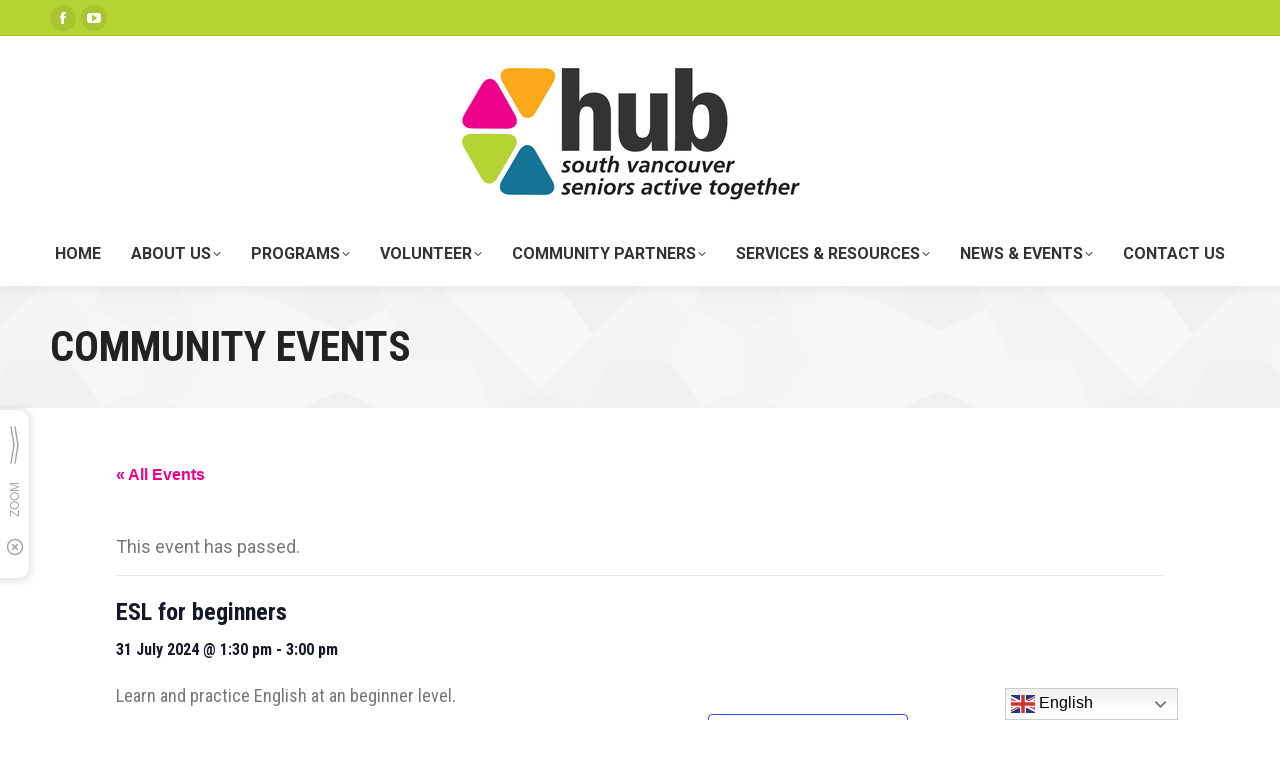

--- FILE ---
content_type: text/html; charset=UTF-8
request_url: https://www.theseniorshub.org/event/esl-for-beginners-29/
body_size: 19089
content:
<!DOCTYPE html>
<!--[if !(IE 6) | !(IE 7) | !(IE 8)  ]><!-->
<html lang="en-CA" class="no-js">
<!--<![endif]-->
<head>
	<meta charset="UTF-8" />
				<meta name="viewport" content="width=device-width, initial-scale=1, maximum-scale=1, user-scalable=0"/>
			<meta name="theme-color" content="#b5d333"/>	<link rel="profile" href="https://gmpg.org/xfn/11" />
	<title>Events for January 2026 &#8211; South Vancouver Seniors Hub</title>
<link rel='stylesheet' id='tec-variables-skeleton-css' href='https://www.theseniorshub.org/wp-content/plugins/the-events-calendar/common/src/resources/css/variables-skeleton.min.css?ver=6.5.0' media='all' />
<link rel='stylesheet' id='tec-variables-full-css' href='https://www.theseniorshub.org/wp-content/plugins/the-events-calendar/common/src/resources/css/variables-full.min.css?ver=6.5.0' media='all' />
<link rel='stylesheet' id='tribe-common-skeleton-style-css' href='https://www.theseniorshub.org/wp-content/plugins/the-events-calendar/common/src/resources/css/common-skeleton.min.css?ver=6.5.0' media='all' />
<link rel='stylesheet' id='tribe-common-full-style-css' href='https://www.theseniorshub.org/wp-content/plugins/the-events-calendar/common/src/resources/css/common-full.min.css?ver=6.5.0' media='all' />
<link rel='stylesheet' id='tribe-events-views-v2-bootstrap-datepicker-styles-css' href='https://www.theseniorshub.org/wp-content/plugins/the-events-calendar/vendor/bootstrap-datepicker/css/bootstrap-datepicker.standalone.min.css?ver=6.10.0' media='all' />
<link rel='stylesheet' id='tribe-tooltipster-css-css' href='https://www.theseniorshub.org/wp-content/plugins/the-events-calendar/common/vendor/tooltipster/tooltipster.bundle.min.css?ver=6.5.0' media='all' />
<link rel='stylesheet' id='tribe-events-views-v2-skeleton-css' href='https://www.theseniorshub.org/wp-content/plugins/the-events-calendar/src/resources/css/views-skeleton.min.css?ver=6.10.0' media='all' />
<link rel='stylesheet' id='tribe-events-views-v2-full-css' href='https://www.theseniorshub.org/wp-content/plugins/the-events-calendar/src/resources/css/views-full.min.css?ver=6.10.0' media='all' />
<link rel='stylesheet' id='tribe-events-views-v2-print-css' href='https://www.theseniorshub.org/wp-content/plugins/the-events-calendar/src/resources/css/views-print.min.css?ver=6.10.0' media='print' />
<meta name='robots' content='max-image-preview:large' />
	<style>img:is([sizes="auto" i], [sizes^="auto," i]) { contain-intrinsic-size: 3000px 1500px }</style>
	<link rel='dns-prefetch' href='//fonts.googleapis.com' />
<link rel="alternate" type="application/rss+xml" title="South Vancouver Seniors Hub &raquo; Feed" href="https://www.theseniorshub.org/feed/" />
<link rel="alternate" type="application/rss+xml" title="South Vancouver Seniors Hub &raquo; Comments Feed" href="https://www.theseniorshub.org/comments/feed/" />
<link rel="alternate" type="text/calendar" title="South Vancouver Seniors Hub &raquo; iCal Feed" href="https://www.theseniorshub.org/events/?ical=1" />
<script>
window._wpemojiSettings = {"baseUrl":"https:\/\/s.w.org\/images\/core\/emoji\/16.0.1\/72x72\/","ext":".png","svgUrl":"https:\/\/s.w.org\/images\/core\/emoji\/16.0.1\/svg\/","svgExt":".svg","source":{"concatemoji":"https:\/\/www.theseniorshub.org\/wp-includes\/js\/wp-emoji-release.min.js?ver=6.8.3"}};
/*! This file is auto-generated */
!function(s,n){var o,i,e;function c(e){try{var t={supportTests:e,timestamp:(new Date).valueOf()};sessionStorage.setItem(o,JSON.stringify(t))}catch(e){}}function p(e,t,n){e.clearRect(0,0,e.canvas.width,e.canvas.height),e.fillText(t,0,0);var t=new Uint32Array(e.getImageData(0,0,e.canvas.width,e.canvas.height).data),a=(e.clearRect(0,0,e.canvas.width,e.canvas.height),e.fillText(n,0,0),new Uint32Array(e.getImageData(0,0,e.canvas.width,e.canvas.height).data));return t.every(function(e,t){return e===a[t]})}function u(e,t){e.clearRect(0,0,e.canvas.width,e.canvas.height),e.fillText(t,0,0);for(var n=e.getImageData(16,16,1,1),a=0;a<n.data.length;a++)if(0!==n.data[a])return!1;return!0}function f(e,t,n,a){switch(t){case"flag":return n(e,"\ud83c\udff3\ufe0f\u200d\u26a7\ufe0f","\ud83c\udff3\ufe0f\u200b\u26a7\ufe0f")?!1:!n(e,"\ud83c\udde8\ud83c\uddf6","\ud83c\udde8\u200b\ud83c\uddf6")&&!n(e,"\ud83c\udff4\udb40\udc67\udb40\udc62\udb40\udc65\udb40\udc6e\udb40\udc67\udb40\udc7f","\ud83c\udff4\u200b\udb40\udc67\u200b\udb40\udc62\u200b\udb40\udc65\u200b\udb40\udc6e\u200b\udb40\udc67\u200b\udb40\udc7f");case"emoji":return!a(e,"\ud83e\udedf")}return!1}function g(e,t,n,a){var r="undefined"!=typeof WorkerGlobalScope&&self instanceof WorkerGlobalScope?new OffscreenCanvas(300,150):s.createElement("canvas"),o=r.getContext("2d",{willReadFrequently:!0}),i=(o.textBaseline="top",o.font="600 32px Arial",{});return e.forEach(function(e){i[e]=t(o,e,n,a)}),i}function t(e){var t=s.createElement("script");t.src=e,t.defer=!0,s.head.appendChild(t)}"undefined"!=typeof Promise&&(o="wpEmojiSettingsSupports",i=["flag","emoji"],n.supports={everything:!0,everythingExceptFlag:!0},e=new Promise(function(e){s.addEventListener("DOMContentLoaded",e,{once:!0})}),new Promise(function(t){var n=function(){try{var e=JSON.parse(sessionStorage.getItem(o));if("object"==typeof e&&"number"==typeof e.timestamp&&(new Date).valueOf()<e.timestamp+604800&&"object"==typeof e.supportTests)return e.supportTests}catch(e){}return null}();if(!n){if("undefined"!=typeof Worker&&"undefined"!=typeof OffscreenCanvas&&"undefined"!=typeof URL&&URL.createObjectURL&&"undefined"!=typeof Blob)try{var e="postMessage("+g.toString()+"("+[JSON.stringify(i),f.toString(),p.toString(),u.toString()].join(",")+"));",a=new Blob([e],{type:"text/javascript"}),r=new Worker(URL.createObjectURL(a),{name:"wpTestEmojiSupports"});return void(r.onmessage=function(e){c(n=e.data),r.terminate(),t(n)})}catch(e){}c(n=g(i,f,p,u))}t(n)}).then(function(e){for(var t in e)n.supports[t]=e[t],n.supports.everything=n.supports.everything&&n.supports[t],"flag"!==t&&(n.supports.everythingExceptFlag=n.supports.everythingExceptFlag&&n.supports[t]);n.supports.everythingExceptFlag=n.supports.everythingExceptFlag&&!n.supports.flag,n.DOMReady=!1,n.readyCallback=function(){n.DOMReady=!0}}).then(function(){return e}).then(function(){var e;n.supports.everything||(n.readyCallback(),(e=n.source||{}).concatemoji?t(e.concatemoji):e.wpemoji&&e.twemoji&&(t(e.twemoji),t(e.wpemoji)))}))}((window,document),window._wpemojiSettings);
</script>
<link rel='stylesheet' id='tribe-events-v2-single-skeleton-css' href='https://www.theseniorshub.org/wp-content/plugins/the-events-calendar/src/resources/css/tribe-events-single-skeleton.min.css?ver=6.10.0' media='all' />
<link rel='stylesheet' id='tribe-events-v2-single-skeleton-full-css' href='https://www.theseniorshub.org/wp-content/plugins/the-events-calendar/src/resources/css/tribe-events-single-full.min.css?ver=6.10.0' media='all' />
<style id='wp-emoji-styles-inline-css'>

	img.wp-smiley, img.emoji {
		display: inline !important;
		border: none !important;
		box-shadow: none !important;
		height: 1em !important;
		width: 1em !important;
		margin: 0 0.07em !important;
		vertical-align: -0.1em !important;
		background: none !important;
		padding: 0 !important;
	}
</style>
<link rel='stylesheet' id='wp-block-library-css' href='https://www.theseniorshub.org/wp-includes/css/dist/block-library/style.min.css?ver=6.8.3' media='all' />
<style id='wp-block-library-theme-inline-css'>
.wp-block-audio :where(figcaption){color:#555;font-size:13px;text-align:center}.is-dark-theme .wp-block-audio :where(figcaption){color:#ffffffa6}.wp-block-audio{margin:0 0 1em}.wp-block-code{border:1px solid #ccc;border-radius:4px;font-family:Menlo,Consolas,monaco,monospace;padding:.8em 1em}.wp-block-embed :where(figcaption){color:#555;font-size:13px;text-align:center}.is-dark-theme .wp-block-embed :where(figcaption){color:#ffffffa6}.wp-block-embed{margin:0 0 1em}.blocks-gallery-caption{color:#555;font-size:13px;text-align:center}.is-dark-theme .blocks-gallery-caption{color:#ffffffa6}:root :where(.wp-block-image figcaption){color:#555;font-size:13px;text-align:center}.is-dark-theme :root :where(.wp-block-image figcaption){color:#ffffffa6}.wp-block-image{margin:0 0 1em}.wp-block-pullquote{border-bottom:4px solid;border-top:4px solid;color:currentColor;margin-bottom:1.75em}.wp-block-pullquote cite,.wp-block-pullquote footer,.wp-block-pullquote__citation{color:currentColor;font-size:.8125em;font-style:normal;text-transform:uppercase}.wp-block-quote{border-left:.25em solid;margin:0 0 1.75em;padding-left:1em}.wp-block-quote cite,.wp-block-quote footer{color:currentColor;font-size:.8125em;font-style:normal;position:relative}.wp-block-quote:where(.has-text-align-right){border-left:none;border-right:.25em solid;padding-left:0;padding-right:1em}.wp-block-quote:where(.has-text-align-center){border:none;padding-left:0}.wp-block-quote.is-large,.wp-block-quote.is-style-large,.wp-block-quote:where(.is-style-plain){border:none}.wp-block-search .wp-block-search__label{font-weight:700}.wp-block-search__button{border:1px solid #ccc;padding:.375em .625em}:where(.wp-block-group.has-background){padding:1.25em 2.375em}.wp-block-separator.has-css-opacity{opacity:.4}.wp-block-separator{border:none;border-bottom:2px solid;margin-left:auto;margin-right:auto}.wp-block-separator.has-alpha-channel-opacity{opacity:1}.wp-block-separator:not(.is-style-wide):not(.is-style-dots){width:100px}.wp-block-separator.has-background:not(.is-style-dots){border-bottom:none;height:1px}.wp-block-separator.has-background:not(.is-style-wide):not(.is-style-dots){height:2px}.wp-block-table{margin:0 0 1em}.wp-block-table td,.wp-block-table th{word-break:normal}.wp-block-table :where(figcaption){color:#555;font-size:13px;text-align:center}.is-dark-theme .wp-block-table :where(figcaption){color:#ffffffa6}.wp-block-video :where(figcaption){color:#555;font-size:13px;text-align:center}.is-dark-theme .wp-block-video :where(figcaption){color:#ffffffa6}.wp-block-video{margin:0 0 1em}:root :where(.wp-block-template-part.has-background){margin-bottom:0;margin-top:0;padding:1.25em 2.375em}
</style>
<style id='classic-theme-styles-inline-css'>
/*! This file is auto-generated */
.wp-block-button__link{color:#fff;background-color:#32373c;border-radius:9999px;box-shadow:none;text-decoration:none;padding:calc(.667em + 2px) calc(1.333em + 2px);font-size:1.125em}.wp-block-file__button{background:#32373c;color:#fff;text-decoration:none}
</style>
<link rel='stylesheet' id='call-to-action-block-frontend-style-css' href='https://www.theseniorshub.org/wp-content/plugins/call-to-action-customizable-block/block/build/style-index.css?ver=1755635132' media='all' />
<style id='global-styles-inline-css'>
:root{--wp--preset--aspect-ratio--square: 1;--wp--preset--aspect-ratio--4-3: 4/3;--wp--preset--aspect-ratio--3-4: 3/4;--wp--preset--aspect-ratio--3-2: 3/2;--wp--preset--aspect-ratio--2-3: 2/3;--wp--preset--aspect-ratio--16-9: 16/9;--wp--preset--aspect-ratio--9-16: 9/16;--wp--preset--color--black: #000000;--wp--preset--color--cyan-bluish-gray: #abb8c3;--wp--preset--color--white: #FFF;--wp--preset--color--pale-pink: #f78da7;--wp--preset--color--vivid-red: #cf2e2e;--wp--preset--color--luminous-vivid-orange: #ff6900;--wp--preset--color--luminous-vivid-amber: #fcb900;--wp--preset--color--light-green-cyan: #7bdcb5;--wp--preset--color--vivid-green-cyan: #00d084;--wp--preset--color--pale-cyan-blue: #8ed1fc;--wp--preset--color--vivid-cyan-blue: #0693e3;--wp--preset--color--vivid-purple: #9b51e0;--wp--preset--color--accent: #b5d333;--wp--preset--color--dark-gray: #111;--wp--preset--color--light-gray: #767676;--wp--preset--color--kb-palette-1: #888888;--wp--preset--gradient--vivid-cyan-blue-to-vivid-purple: linear-gradient(135deg,rgba(6,147,227,1) 0%,rgb(155,81,224) 100%);--wp--preset--gradient--light-green-cyan-to-vivid-green-cyan: linear-gradient(135deg,rgb(122,220,180) 0%,rgb(0,208,130) 100%);--wp--preset--gradient--luminous-vivid-amber-to-luminous-vivid-orange: linear-gradient(135deg,rgba(252,185,0,1) 0%,rgba(255,105,0,1) 100%);--wp--preset--gradient--luminous-vivid-orange-to-vivid-red: linear-gradient(135deg,rgba(255,105,0,1) 0%,rgb(207,46,46) 100%);--wp--preset--gradient--very-light-gray-to-cyan-bluish-gray: linear-gradient(135deg,rgb(238,238,238) 0%,rgb(169,184,195) 100%);--wp--preset--gradient--cool-to-warm-spectrum: linear-gradient(135deg,rgb(74,234,220) 0%,rgb(151,120,209) 20%,rgb(207,42,186) 40%,rgb(238,44,130) 60%,rgb(251,105,98) 80%,rgb(254,248,76) 100%);--wp--preset--gradient--blush-light-purple: linear-gradient(135deg,rgb(255,206,236) 0%,rgb(152,150,240) 100%);--wp--preset--gradient--blush-bordeaux: linear-gradient(135deg,rgb(254,205,165) 0%,rgb(254,45,45) 50%,rgb(107,0,62) 100%);--wp--preset--gradient--luminous-dusk: linear-gradient(135deg,rgb(255,203,112) 0%,rgb(199,81,192) 50%,rgb(65,88,208) 100%);--wp--preset--gradient--pale-ocean: linear-gradient(135deg,rgb(255,245,203) 0%,rgb(182,227,212) 50%,rgb(51,167,181) 100%);--wp--preset--gradient--electric-grass: linear-gradient(135deg,rgb(202,248,128) 0%,rgb(113,206,126) 100%);--wp--preset--gradient--midnight: linear-gradient(135deg,rgb(2,3,129) 0%,rgb(40,116,252) 100%);--wp--preset--font-size--small: 13px;--wp--preset--font-size--medium: 20px;--wp--preset--font-size--large: 36px;--wp--preset--font-size--x-large: 42px;--wp--preset--spacing--20: 0.44rem;--wp--preset--spacing--30: 0.67rem;--wp--preset--spacing--40: 1rem;--wp--preset--spacing--50: 1.5rem;--wp--preset--spacing--60: 2.25rem;--wp--preset--spacing--70: 3.38rem;--wp--preset--spacing--80: 5.06rem;--wp--preset--shadow--natural: 6px 6px 9px rgba(0, 0, 0, 0.2);--wp--preset--shadow--deep: 12px 12px 50px rgba(0, 0, 0, 0.4);--wp--preset--shadow--sharp: 6px 6px 0px rgba(0, 0, 0, 0.2);--wp--preset--shadow--outlined: 6px 6px 0px -3px rgba(255, 255, 255, 1), 6px 6px rgba(0, 0, 0, 1);--wp--preset--shadow--crisp: 6px 6px 0px rgba(0, 0, 0, 1);}:where(.is-layout-flex){gap: 0.5em;}:where(.is-layout-grid){gap: 0.5em;}body .is-layout-flex{display: flex;}.is-layout-flex{flex-wrap: wrap;align-items: center;}.is-layout-flex > :is(*, div){margin: 0;}body .is-layout-grid{display: grid;}.is-layout-grid > :is(*, div){margin: 0;}:where(.wp-block-columns.is-layout-flex){gap: 2em;}:where(.wp-block-columns.is-layout-grid){gap: 2em;}:where(.wp-block-post-template.is-layout-flex){gap: 1.25em;}:where(.wp-block-post-template.is-layout-grid){gap: 1.25em;}.has-black-color{color: var(--wp--preset--color--black) !important;}.has-cyan-bluish-gray-color{color: var(--wp--preset--color--cyan-bluish-gray) !important;}.has-white-color{color: var(--wp--preset--color--white) !important;}.has-pale-pink-color{color: var(--wp--preset--color--pale-pink) !important;}.has-vivid-red-color{color: var(--wp--preset--color--vivid-red) !important;}.has-luminous-vivid-orange-color{color: var(--wp--preset--color--luminous-vivid-orange) !important;}.has-luminous-vivid-amber-color{color: var(--wp--preset--color--luminous-vivid-amber) !important;}.has-light-green-cyan-color{color: var(--wp--preset--color--light-green-cyan) !important;}.has-vivid-green-cyan-color{color: var(--wp--preset--color--vivid-green-cyan) !important;}.has-pale-cyan-blue-color{color: var(--wp--preset--color--pale-cyan-blue) !important;}.has-vivid-cyan-blue-color{color: var(--wp--preset--color--vivid-cyan-blue) !important;}.has-vivid-purple-color{color: var(--wp--preset--color--vivid-purple) !important;}.has-black-background-color{background-color: var(--wp--preset--color--black) !important;}.has-cyan-bluish-gray-background-color{background-color: var(--wp--preset--color--cyan-bluish-gray) !important;}.has-white-background-color{background-color: var(--wp--preset--color--white) !important;}.has-pale-pink-background-color{background-color: var(--wp--preset--color--pale-pink) !important;}.has-vivid-red-background-color{background-color: var(--wp--preset--color--vivid-red) !important;}.has-luminous-vivid-orange-background-color{background-color: var(--wp--preset--color--luminous-vivid-orange) !important;}.has-luminous-vivid-amber-background-color{background-color: var(--wp--preset--color--luminous-vivid-amber) !important;}.has-light-green-cyan-background-color{background-color: var(--wp--preset--color--light-green-cyan) !important;}.has-vivid-green-cyan-background-color{background-color: var(--wp--preset--color--vivid-green-cyan) !important;}.has-pale-cyan-blue-background-color{background-color: var(--wp--preset--color--pale-cyan-blue) !important;}.has-vivid-cyan-blue-background-color{background-color: var(--wp--preset--color--vivid-cyan-blue) !important;}.has-vivid-purple-background-color{background-color: var(--wp--preset--color--vivid-purple) !important;}.has-black-border-color{border-color: var(--wp--preset--color--black) !important;}.has-cyan-bluish-gray-border-color{border-color: var(--wp--preset--color--cyan-bluish-gray) !important;}.has-white-border-color{border-color: var(--wp--preset--color--white) !important;}.has-pale-pink-border-color{border-color: var(--wp--preset--color--pale-pink) !important;}.has-vivid-red-border-color{border-color: var(--wp--preset--color--vivid-red) !important;}.has-luminous-vivid-orange-border-color{border-color: var(--wp--preset--color--luminous-vivid-orange) !important;}.has-luminous-vivid-amber-border-color{border-color: var(--wp--preset--color--luminous-vivid-amber) !important;}.has-light-green-cyan-border-color{border-color: var(--wp--preset--color--light-green-cyan) !important;}.has-vivid-green-cyan-border-color{border-color: var(--wp--preset--color--vivid-green-cyan) !important;}.has-pale-cyan-blue-border-color{border-color: var(--wp--preset--color--pale-cyan-blue) !important;}.has-vivid-cyan-blue-border-color{border-color: var(--wp--preset--color--vivid-cyan-blue) !important;}.has-vivid-purple-border-color{border-color: var(--wp--preset--color--vivid-purple) !important;}.has-vivid-cyan-blue-to-vivid-purple-gradient-background{background: var(--wp--preset--gradient--vivid-cyan-blue-to-vivid-purple) !important;}.has-light-green-cyan-to-vivid-green-cyan-gradient-background{background: var(--wp--preset--gradient--light-green-cyan-to-vivid-green-cyan) !important;}.has-luminous-vivid-amber-to-luminous-vivid-orange-gradient-background{background: var(--wp--preset--gradient--luminous-vivid-amber-to-luminous-vivid-orange) !important;}.has-luminous-vivid-orange-to-vivid-red-gradient-background{background: var(--wp--preset--gradient--luminous-vivid-orange-to-vivid-red) !important;}.has-very-light-gray-to-cyan-bluish-gray-gradient-background{background: var(--wp--preset--gradient--very-light-gray-to-cyan-bluish-gray) !important;}.has-cool-to-warm-spectrum-gradient-background{background: var(--wp--preset--gradient--cool-to-warm-spectrum) !important;}.has-blush-light-purple-gradient-background{background: var(--wp--preset--gradient--blush-light-purple) !important;}.has-blush-bordeaux-gradient-background{background: var(--wp--preset--gradient--blush-bordeaux) !important;}.has-luminous-dusk-gradient-background{background: var(--wp--preset--gradient--luminous-dusk) !important;}.has-pale-ocean-gradient-background{background: var(--wp--preset--gradient--pale-ocean) !important;}.has-electric-grass-gradient-background{background: var(--wp--preset--gradient--electric-grass) !important;}.has-midnight-gradient-background{background: var(--wp--preset--gradient--midnight) !important;}.has-small-font-size{font-size: var(--wp--preset--font-size--small) !important;}.has-medium-font-size{font-size: var(--wp--preset--font-size--medium) !important;}.has-large-font-size{font-size: var(--wp--preset--font-size--large) !important;}.has-x-large-font-size{font-size: var(--wp--preset--font-size--x-large) !important;}
:where(.wp-block-post-template.is-layout-flex){gap: 1.25em;}:where(.wp-block-post-template.is-layout-grid){gap: 1.25em;}
:where(.wp-block-columns.is-layout-flex){gap: 2em;}:where(.wp-block-columns.is-layout-grid){gap: 2em;}
:root :where(.wp-block-pullquote){font-size: 1.5em;line-height: 1.6;}
</style>
<link rel='stylesheet' id='contact-form-7-css' href='https://www.theseniorshub.org/wp-content/plugins/contact-form-7/includes/css/styles.css?ver=6.1.3' media='all' />
<link rel='stylesheet' id='the7-font-css' href='https://www.theseniorshub.org/wp-content/themes/dt-the7/fonts/icomoon-the7-font/icomoon-the7-font.min.css?ver=12.10.0.1' media='all' />
<link rel='stylesheet' id='the7-awesome-fonts-css' href='https://www.theseniorshub.org/wp-content/themes/dt-the7/fonts/FontAwesome/css/all.min.css?ver=12.10.0.1' media='all' />
<link rel='stylesheet' id='dt-web-fonts-css' href='https://fonts.googleapis.com/css?family=Roboto:400,500,600,700%7CRoboto+Condensed:400,600,700' media='all' />
<link rel='stylesheet' id='dt-main-css' href='https://www.theseniorshub.org/wp-content/themes/dt-the7/css/main.min.css?ver=12.10.0.1' media='all' />
<link rel='stylesheet' id='the7-custom-scrollbar-css' href='https://www.theseniorshub.org/wp-content/themes/dt-the7/lib/custom-scrollbar/custom-scrollbar.min.css?ver=12.10.0.1' media='all' />
<link rel='stylesheet' id='the7-core-css' href='https://www.theseniorshub.org/wp-content/plugins/dt-the7-core/assets/css/post-type.min.css?ver=2.7.12' media='all' />
<link rel='stylesheet' id='the7-css-vars-css' href='https://www.theseniorshub.org/wp-content/uploads/the7-css/css-vars.css?ver=5a74f6a238d2' media='all' />
<link rel='stylesheet' id='dt-custom-css' href='https://www.theseniorshub.org/wp-content/uploads/the7-css/custom.css?ver=5a74f6a238d2' media='all' />
<link rel='stylesheet' id='dt-media-css' href='https://www.theseniorshub.org/wp-content/uploads/the7-css/media.css?ver=5a74f6a238d2' media='all' />
<link rel='stylesheet' id='the7-mega-menu-css' href='https://www.theseniorshub.org/wp-content/uploads/the7-css/mega-menu.css?ver=5a74f6a238d2' media='all' />
<link rel='stylesheet' id='the7-elements-albums-portfolio-css' href='https://www.theseniorshub.org/wp-content/uploads/the7-css/the7-elements-albums-portfolio.css?ver=5a74f6a238d2' media='all' />
<link rel='stylesheet' id='the7-elements-css' href='https://www.theseniorshub.org/wp-content/uploads/the7-css/post-type-dynamic.css?ver=5a74f6a238d2' media='all' />
<link rel='stylesheet' id='style-css' href='https://www.theseniorshub.org/wp-content/themes/dt-the7-child/dt-the7-child/style.css?ver=12.10.0.1' media='all' />
<style id='kadence-blocks-global-variables-inline-css'>
:root {--global-kb-font-size-sm:clamp(0.8rem, 0.73rem + 0.217vw, 0.9rem);--global-kb-font-size-md:clamp(1.1rem, 0.995rem + 0.326vw, 1.25rem);--global-kb-font-size-lg:clamp(1.75rem, 1.576rem + 0.543vw, 2rem);--global-kb-font-size-xl:clamp(2.25rem, 1.728rem + 1.63vw, 3rem);--global-kb-font-size-xxl:clamp(2.5rem, 1.456rem + 3.26vw, 4rem);--global-kb-font-size-xxxl:clamp(2.75rem, 0.489rem + 7.065vw, 6rem);}:root {--global-palette1: #3182CE;--global-palette2: #2B6CB0;--global-palette3: #1A202C;--global-palette4: #2D3748;--global-palette5: #4A5568;--global-palette6: #718096;--global-palette7: #EDF2F7;--global-palette8: #F7FAFC;--global-palette9: #ffffff;}
</style>
<style id="kadence_blocks_palette_css">:root .has-kb-palette-1-color{color:#888888}:root .has-kb-palette-1-background-color{background-color:#888888}</style><script src="https://www.theseniorshub.org/wp-includes/js/jquery/jquery.min.js?ver=3.7.1" id="jquery-core-js"></script>
<script src="https://www.theseniorshub.org/wp-includes/js/jquery/jquery-migrate.min.js?ver=3.4.1" id="jquery-migrate-js"></script>
<script src="https://www.theseniorshub.org/wp-content/plugins/the-events-calendar/common/src/resources/js/tribe-common.min.js?ver=6.5.0" id="tribe-common-js"></script>
<script src="https://www.theseniorshub.org/wp-content/plugins/the-events-calendar/src/resources/js/views/breakpoints.min.js?ver=6.10.0" id="tribe-events-views-v2-breakpoints-js"></script>
<script id="dt-above-fold-js-extra">
var dtLocal = {"themeUrl":"https:\/\/www.theseniorshub.org\/wp-content\/themes\/dt-the7","passText":"To view this protected post, enter the password below:","moreButtonText":{"loading":"Loading...","loadMore":"Load more"},"postID":"7772","ajaxurl":"https:\/\/www.theseniorshub.org\/wp-admin\/admin-ajax.php","REST":{"baseUrl":"https:\/\/www.theseniorshub.org\/wp-json\/the7\/v1","endpoints":{"sendMail":"\/send-mail"}},"contactMessages":{"required":"One or more fields have an error. Please check and try again.","terms":"Please accept the privacy policy.","fillTheCaptchaError":"Please, fill the captcha."},"captchaSiteKey":"","ajaxNonce":"785db2c0d2","pageData":"","themeSettings":{"smoothScroll":"off","lazyLoading":false,"desktopHeader":{"height":250},"ToggleCaptionEnabled":"disabled","ToggleCaption":"Navigation","floatingHeader":{"showAfter":94,"showMenu":true,"height":60,"logo":{"showLogo":false,"html":"<img class=\" preload-me\" src=\"https:\/\/www.theseniorshub.org\/wp-content\/uploads\/2021\/01\/cropped-7277779-mobile.jpg\" srcset=\"https:\/\/www.theseniorshub.org\/wp-content\/uploads\/2021\/01\/cropped-7277779-mobile.jpg 167w, https:\/\/www.theseniorshub.org\/wp-content\/uploads\/2021\/01\/cropped-7277779-mobile.jpg 167w\" width=\"167\" height=\"65\"   sizes=\"167px\" alt=\"South Vancouver Seniors Hub\" \/>","url":"https:\/\/www.theseniorshub.org\/"}},"topLine":{"floatingTopLine":{"logo":{"showLogo":false,"html":""}}},"mobileHeader":{"firstSwitchPoint":992,"secondSwitchPoint":778,"firstSwitchPointHeight":100,"secondSwitchPointHeight":90,"mobileToggleCaptionEnabled":"disabled","mobileToggleCaption":"Menu"},"stickyMobileHeaderFirstSwitch":{"logo":{"html":"<img class=\" preload-me\" src=\"https:\/\/www.theseniorshub.org\/wp-content\/uploads\/2021\/01\/cropped-7277779-mobile.jpg\" srcset=\"https:\/\/www.theseniorshub.org\/wp-content\/uploads\/2021\/01\/cropped-7277779-mobile.jpg 167w, https:\/\/www.theseniorshub.org\/wp-content\/uploads\/2021\/01\/cropped-7277779-mobile.jpg 167w\" width=\"167\" height=\"65\"   sizes=\"167px\" alt=\"South Vancouver Seniors Hub\" \/>"}},"stickyMobileHeaderSecondSwitch":{"logo":{"html":"<img class=\" preload-me\" src=\"https:\/\/www.theseniorshub.org\/wp-content\/uploads\/2021\/01\/cropped-7277779-mobile.jpg\" srcset=\"https:\/\/www.theseniorshub.org\/wp-content\/uploads\/2021\/01\/cropped-7277779-mobile.jpg 167w, https:\/\/www.theseniorshub.org\/wp-content\/uploads\/2021\/01\/cropped-7277779-mobile.jpg 167w\" width=\"167\" height=\"65\"   sizes=\"167px\" alt=\"South Vancouver Seniors Hub\" \/>"}},"sidebar":{"switchPoint":590},"boxedWidth":"1340px"}};
var dtShare = {"shareButtonText":{"facebook":"Share on Facebook","twitter":"Share on X","pinterest":"Pin it","linkedin":"Share on Linkedin","whatsapp":"Share on Whatsapp"},"overlayOpacity":"85"};
</script>
<script src="https://www.theseniorshub.org/wp-content/themes/dt-the7/js/above-the-fold.min.js?ver=12.10.0.1" id="dt-above-fold-js"></script>
<link rel="https://api.w.org/" href="https://www.theseniorshub.org/wp-json/" /><link rel="alternate" title="JSON" type="application/json" href="https://www.theseniorshub.org/wp-json/wp/v2/tribe_events/7772" />
<link rel="canonical" href="https://www.theseniorshub.org/event/esl-for-beginners-29/" />
<link rel='shortlink' href='https://www.theseniorshub.org/?p=7772' />
<link rel="alternate" title="oEmbed (JSON)" type="application/json+oembed" href="https://www.theseniorshub.org/wp-json/oembed/1.0/embed?url=https%3A%2F%2Fwww.theseniorshub.org%2Fevent%2Fesl-for-beginners-29%2F" />
<link rel="alternate" title="oEmbed (XML)" type="text/xml+oembed" href="https://www.theseniorshub.org/wp-json/oembed/1.0/embed?url=https%3A%2F%2Fwww.theseniorshub.org%2Fevent%2Fesl-for-beginners-29%2F&#038;format=xml" />
<meta name="tec-api-version" content="v1"><meta name="tec-api-origin" content="https://www.theseniorshub.org"><link rel="alternate" href="https://www.theseniorshub.org/wp-json/tribe/events/v1/events/7772" /><meta property="og:site_name" content="South Vancouver Seniors Hub" />
<meta property="og:title" content="ESL for beginners" />
<meta property="og:url" content="https://www.theseniorshub.org/event/esl-for-beginners-29/" />
<meta property="og:type" content="article" />
<script type="application/ld+json">
[{"@context":"http://schema.org","@type":"Event","name":"ESL for beginners","description":"&lt;p&gt;Learn and practice English at an beginner level. The class is delivered in Cantonese. Please contact Frank to register - frank.lin@southvan.org / 604-324-6212 ext.115&lt;/p&gt;\\n","url":"https://www.theseniorshub.org/event/esl-for-beginners-29/","eventAttendanceMode":"https://schema.org/OfflineEventAttendanceMode","eventStatus":"https://schema.org/EventScheduled","startDate":"2024-07-31T13:30:00-04:00","endDate":"2024-07-31T15:00:00-04:00","location":{"@type":"Place","name":"South Vancouver Neighbourhood House","description":"","url":"","address":{"@type":"PostalAddress","streetAddress":"6470 Victoria Drive","addressLocality":"Vancouver","addressRegion":"BC","postalCode":"V5P 3X7","addressCountry":"Canada"},"telephone":"604-324-6212","sameAs":""},"organizer":{"@type":"Person","name":"South Vancouver Neighborhood House","description":"","url":"","telephone":"","email":"","sameAs":""},"performer":"Organization"}]
</script><meta name="generator" content="Powered by Slider Revolution 6.7.38 - responsive, Mobile-Friendly Slider Plugin for WordPress with comfortable drag and drop interface." />
<link rel="icon" href="https://www.theseniorshub.org/wp-content/uploads/sites/50/2020/02/the7-new-fav1.gif" type="image/gif" sizes="16x16"/><link rel="icon" href="https://www.theseniorshub.org/wp-content/uploads/sites/50/2020/02/the7-new-fav-hd1.gif" type="image/gif" sizes="32x32"/><script>function setREVStartSize(e){
			//window.requestAnimationFrame(function() {
				window.RSIW = window.RSIW===undefined ? window.innerWidth : window.RSIW;
				window.RSIH = window.RSIH===undefined ? window.innerHeight : window.RSIH;
				try {
					var pw = document.getElementById(e.c).parentNode.offsetWidth,
						newh;
					pw = pw===0 || isNaN(pw) || (e.l=="fullwidth" || e.layout=="fullwidth") ? window.RSIW : pw;
					e.tabw = e.tabw===undefined ? 0 : parseInt(e.tabw);
					e.thumbw = e.thumbw===undefined ? 0 : parseInt(e.thumbw);
					e.tabh = e.tabh===undefined ? 0 : parseInt(e.tabh);
					e.thumbh = e.thumbh===undefined ? 0 : parseInt(e.thumbh);
					e.tabhide = e.tabhide===undefined ? 0 : parseInt(e.tabhide);
					e.thumbhide = e.thumbhide===undefined ? 0 : parseInt(e.thumbhide);
					e.mh = e.mh===undefined || e.mh=="" || e.mh==="auto" ? 0 : parseInt(e.mh,0);
					if(e.layout==="fullscreen" || e.l==="fullscreen")
						newh = Math.max(e.mh,window.RSIH);
					else{
						e.gw = Array.isArray(e.gw) ? e.gw : [e.gw];
						for (var i in e.rl) if (e.gw[i]===undefined || e.gw[i]===0) e.gw[i] = e.gw[i-1];
						e.gh = e.el===undefined || e.el==="" || (Array.isArray(e.el) && e.el.length==0)? e.gh : e.el;
						e.gh = Array.isArray(e.gh) ? e.gh : [e.gh];
						for (var i in e.rl) if (e.gh[i]===undefined || e.gh[i]===0) e.gh[i] = e.gh[i-1];
											
						var nl = new Array(e.rl.length),
							ix = 0,
							sl;
						e.tabw = e.tabhide>=pw ? 0 : e.tabw;
						e.thumbw = e.thumbhide>=pw ? 0 : e.thumbw;
						e.tabh = e.tabhide>=pw ? 0 : e.tabh;
						e.thumbh = e.thumbhide>=pw ? 0 : e.thumbh;
						for (var i in e.rl) nl[i] = e.rl[i]<window.RSIW ? 0 : e.rl[i];
						sl = nl[0];
						for (var i in nl) if (sl>nl[i] && nl[i]>0) { sl = nl[i]; ix=i;}
						var m = pw>(e.gw[ix]+e.tabw+e.thumbw) ? 1 : (pw-(e.tabw+e.thumbw)) / (e.gw[ix]);
						newh =  (e.gh[ix] * m) + (e.tabh + e.thumbh);
					}
					var el = document.getElementById(e.c);
					if (el!==null && el) el.style.height = newh+"px";
					el = document.getElementById(e.c+"_wrapper");
					if (el!==null && el) {
						el.style.height = newh+"px";
						el.style.display = "block";
					}
				} catch(e){
					console.log("Failure at Presize of Slider:" + e)
				}
			//});
		  };</script>
		<style id="wp-custom-css">
			.post-type-archive-tribe_events .tribe-events-tooltip-theme {
  display: none !important;
}
		</style>
		<style id='the7-custom-inline-css' type='text/css'>
/* Sidebar */
.sidebar.bg-under-widget .widget, .bg-under-widget .sidebar-content .widget, .solid-bg.sidebar-content .widget, .mec-wrap .col-md-4 .widget {
	  margin-top: 0;
	  padding-top: 5px;
    margin-bottom: 20px;
}

/* Events calendar */
#tribe-events-pg-template {
	padding: 0;
}
.tribe-events .tribe-events-l-container {
	padding-top: 5px !important;
	padding-bottom: 60px !important;
}
.single-tribe_events .tribe-events-cal-links {
	display: none;
	opacity: 0;
}
.post-type-archive-tribe_events .tribe-events-c-ical {
	display: none;
	opacity: 0;
}
.tribe-events.tribe-events-view--list .tribe-events-calendar-list__event-description {
	display: none !important;
	visibility: hidden;
}
.tribe-events .tribe-events-calendar-month__day--current .tribe-events-calendar-month__day-date, .tribe-events .tribe-events-calendar-month__day--current .tribe-events-calendar-month__day-date-link {
    color: #e6038e;
}
.tribe-events .tribe-events-calendar-month__day--current .tribe-events-calendar-month__day-date-link:focus, .tribe-events .tribe-events-calendar-month__day--current .tribe-events-calendar-month__day-date-link:hover {
	  color: #157397;
}

/* Blog settings */
.blog .wf-container-main {
	padding-bottom: 50px;
}
.post-navigation .nav-links {
    padding: 50px 0;
}

.widget-title {text-transform:uppercase;}

.wp-block-archives li a, .wp-block-latest-posts li a {font-size:23pt; font-weight: 900;}

#mail {width:100%; margin-bottom:-50px; margin-left:-2000px; margin-top:0px;padding-top:10px; padding-bottom:10px; padding-left:2000px; padding-right:1000px;}

#mail2 {width:2400px; margin-bottom:-50px; margin-left:-350px;margin-right:400px; margin-top:100px;padding-top:10px; padding-bottom:10px;padding-right:200px;}



@media screen and (max-width: 2400px) {
	#mail2 {width:100%; margin-bottom:-50px; margin-left:-2000px; margin-top:0px; padding-top:10px; padding-bottom:10px; padding-left:2000px; padding-right:1000px;}
}

@media only screen and (max-width: 600px) {
#gtranslate_wrapper {margin-right:20%;}
}


.mail-button {
 border:2px solid #e6038e;
  color: white;
  padding: 16px 32px;
  text-align: center;
  text-decoration: none;
  display: inline-block;
  margin: 4px 2px;
  transition-duration: 0.4s;
  cursor: pointer;
}

.button1 {
  background-color: white; 
  color: #e6038e; 
	border-radius: 12px;
	font-family: "Roboto", Helvetica, Arial, Verdana, sans-serif;
	font-size:23px;
	font-weight:600;
	
}

.button1:hover {
  background-color: #e6038e;
  color: white;
	border: 2px solid white;
}

@media only screen and (max-width: 600px) {
	.wf-container-bottom{padding-bottom:35px;}
}

#home-funded {margin-bottom:-60px;}

@media only screen and (max-width: 600px) {
.welcome {margin-left:-10%;}
}

.custom-menu.show-arrow a:before, .widget_presscore-custom-menu-one .custom-menu.show-arrow a:after {
	top:12px;}

.form-button {border-radius: 20px !important;
-webkit-border-radius: 20px !important;
-moz-border-radius: 20px !important;
transition: 0.3s;}

.form-button:hover {background: #daef70 !important;}

.contact-button {border-radius: 20px !important;
-webkit-border-radius: 20px !important;
-moz-border-radius: 20px !important;
transition: 0.3s;}

.contact-button:hover {background: #daef70 !important;}

@media only screen and (min-width: 600px) {
	#custom_html-2{display:none;}
	#custom_html-3{display:none;}
	#custom_html-4{display:none;}
	#custom_html-6{display:none;}
	#custom_html-12{display:none;}
}

.sidebar-divider{height:2px;border-width:0;color:#d9dbde;background-color:#d9dbde;}
</style>
</head>
<body id="the7-body" class="wp-singular tribe_events-template-default single single-tribe_events postid-7772 wp-embed-responsive wp-theme-dt-the7 wp-child-theme-dt-the7-childdt-the7-child the7-core-ver-2.7.12 tribe-events-page-template tribe-no-js tribe-filter-live no-comments dt-responsive-on right-mobile-menu-close-icon ouside-menu-close-icon mobile-hamburger-close-bg-enable mobile-hamburger-close-bg-hover-enable  fade-medium-mobile-menu-close-icon fade-medium-menu-close-icon srcset-enabled btn-flat custom-btn-color custom-btn-hover-color phantom-sticky phantom-shadow-decoration phantom-logo-off floating-top-bar sticky-mobile-header top-header first-switch-logo-left first-switch-menu-right second-switch-logo-left second-switch-menu-right right-mobile-menu layzr-loading-on popup-message-style the7-ver-12.10.0.1 dt-fa-compatibility events-single tribe-events-style-full tribe-events-style-theme">
<!-- The7 12.10.0.1 -->

<div id="page" >
	<a class="skip-link screen-reader-text" href="#content">Skip to content</a>

<div class="masthead classic-header center logo-center widgets full-height full-width shadow-decoration shadow-mobile-header-decoration small-mobile-menu-icon dt-parent-menu-clickable show-sub-menu-on-hover show-device-logo show-mobile-logo" >

	<div class="top-bar full-width-line top-bar-line-hide">
	<div class="top-bar-bg" ></div>
	<div class="left-widgets mini-widgets"><div class="soc-ico show-on-desktop in-top-bar-left in-menu-second-switch custom-bg disabled-border border-off hover-accent-bg hover-disabled-border  hover-border-off"><a title="Facebook page opens in new window" href="http://www.facebook.com/seniorshub" target="_blank" class="facebook"><span class="soc-font-icon"></span><span class="screen-reader-text">Facebook page opens in new window</span></a><a title="YouTube page opens in new window" href="http://www.youtube.com/seniorshub" target="_blank" class="you-tube"><span class="soc-font-icon"></span><span class="screen-reader-text">YouTube page opens in new window</span></a></div></div><div class="mini-widgets right-widgets"></div></div>

	<header class="header-bar" role="banner">

		<div class="branding">
	<div id="site-title" class="assistive-text">South Vancouver Seniors Hub</div>
	<div id="site-description" class="assistive-text">South Vancouver Seniors Active Together</div>
	<a class="" href="https://www.theseniorshub.org/"><img class=" preload-me" src="https://www.theseniorshub.org/wp-content/uploads/2020/12/hub-active-together_orig.jpg" srcset="https://www.theseniorshub.org/wp-content/uploads/2020/12/hub-active-together_orig.jpg 361w, https://www.theseniorshub.org/wp-content/uploads/2020/12/hub-active-together_orig.jpg 361w" width="361" height="138"   sizes="361px" alt="South Vancouver Seniors Hub" /><img class="mobile-logo preload-me" src="https://www.theseniorshub.org/wp-content/uploads/2021/01/cropped-7277779-mobile.jpg" srcset="https://www.theseniorshub.org/wp-content/uploads/2021/01/cropped-7277779-mobile.jpg 167w, https://www.theseniorshub.org/wp-content/uploads/2021/01/cropped-7277779-mobile.jpg 167w" width="167" height="65"   sizes="167px" alt="South Vancouver Seniors Hub" /></a><div class="mini-widgets"></div><div class="mini-widgets"></div></div>

		<nav class="navigation">

			<ul id="primary-menu" class="main-nav underline-decoration l-to-r-line level-arrows-on"><li class="menu-item menu-item-type-custom menu-item-object-custom menu-item-home menu-item-20 first depth-0"><a href='https://www.theseniorshub.org/' data-level='1'><span class="menu-item-text"><span class="menu-text">Home</span></span></a></li> <li class="menu-item menu-item-type-post_type menu-item-object-page menu-item-has-children menu-item-21 has-children depth-0"><a href='https://www.theseniorshub.org/about-us/' data-level='1' aria-haspopup='true' aria-expanded='false'><span class="menu-item-text"><span class="menu-text">About Us</span></span></a><ul class="sub-nav hover-style-bg level-arrows-on" role="group"><li class="menu-item menu-item-type-post_type menu-item-object-page menu-item-2632 first depth-1"><a href='https://www.theseniorshub.org/about-us/values-diversity-and-inclusion/' data-level='2'><span class="menu-item-text"><span class="menu-text">Values, Diversity and Inclusion</span></span></a></li> <li class="menu-item menu-item-type-post_type menu-item-object-page menu-item-has-children menu-item-4642 has-children depth-1"><a href='https://www.theseniorshub.org/about-us/anti-racism/' data-level='2' aria-haspopup='true' aria-expanded='false'><span class="menu-item-text"><span class="menu-text">Anti-Racism</span></span></a><ul class="sub-nav hover-style-bg level-arrows-on" role="group"><li class="menu-item menu-item-type-post_type menu-item-object-page menu-item-4643 first depth-2"><a href='https://www.theseniorshub.org/about-us/anti-racism/our-stance/' data-level='3'><span class="menu-item-text"><span class="menu-text">Our Stance</span></span></a></li> </ul></li> <li class="menu-item menu-item-type-post_type menu-item-object-page menu-item-3452 depth-1"><a href='https://www.theseniorshub.org/about-us/documents-and-manuals/' data-level='2'><span class="menu-item-text"><span class="menu-text">Documents and Manuals</span></span></a></li> </ul></li> <li class="menu-item menu-item-type-post_type menu-item-object-page menu-item-has-children menu-item-2509 has-children depth-0"><a href='https://www.theseniorshub.org/programs/' data-level='1' aria-haspopup='true' aria-expanded='false'><span class="menu-item-text"><span class="menu-text">Programs</span></span></a><ul class="sub-nav hover-style-bg level-arrows-on" role="group"><li class="menu-item menu-item-type-post_type menu-item-object-page menu-item-has-children menu-item-2653 first has-children depth-1"><a href='https://www.theseniorshub.org/programs/family-and-friend-caregiver-supports-program/' data-level='2' aria-haspopup='true' aria-expanded='false'><span class="menu-item-text"><span class="menu-text">Family and Friend Caregiver Supports Program</span></span></a><ul class="sub-nav hover-style-bg level-arrows-on" role="group"><li class="menu-item menu-item-type-post_type menu-item-object-page menu-item-3745 first depth-2"><a href='https://www.theseniorshub.org/programs/family-and-friend-caregiver-supports-program/caregiver-resources/' data-level='3'><span class="menu-item-text"><span class="menu-text">Caregiver Resources</span></span></a></li> </ul></li> <li class="menu-item menu-item-type-post_type menu-item-object-page menu-item-2655 depth-1"><a href='https://www.theseniorshub.org/programs/south-vancouver-adult-daycare-centres/' data-level='2'><span class="menu-item-text"><span class="menu-text">South Vancouver Adult Daycare Centres</span></span></a></li> <li class="menu-item menu-item-type-post_type menu-item-object-page menu-item-2510 depth-1"><a href='https://www.theseniorshub.org/programs/better-at-home/' data-level='2'><span class="menu-item-text"><span class="menu-text">Better At Home</span></span></a></li> <li class="menu-item menu-item-type-post_type menu-item-object-page menu-item-4855 depth-1"><a href='https://www.theseniorshub.org/programs/choose-to-move/' data-level='2'><span class="menu-item-text"><span class="menu-text">Choose to Move</span></span></a></li> <li class="menu-item menu-item-type-post_type menu-item-object-page menu-item-4649 depth-1"><a href='https://www.theseniorshub.org/programs/information-referral/' data-level='2'><span class="menu-item-text"><span class="menu-text">Information &#038; Referral</span></span></a></li> <li class="menu-item menu-item-type-post_type menu-item-object-page menu-item-9172 depth-1"><a href='https://www.theseniorshub.org/programs/social-prescribing/' data-level='2'><span class="menu-item-text"><span class="menu-text">Social Prescribing</span></span></a></li> </ul></li> <li class="menu-item menu-item-type-post_type menu-item-object-page menu-item-has-children menu-item-2660 has-children depth-0"><a href='https://www.theseniorshub.org/volunteer-opportunities/' data-level='1' aria-haspopup='true' aria-expanded='false'><span class="menu-item-text"><span class="menu-text">Volunteer</span></span></a><ul class="sub-nav hover-style-bg level-arrows-on" role="group"><li class="menu-item menu-item-type-post_type menu-item-object-page menu-item-3345 first depth-1"><a href='https://www.theseniorshub.org/volunteer-opportunities/volunteer-application-form/' data-level='2'><span class="menu-item-text"><span class="menu-text">Volunteer Application Form</span></span></a></li> </ul></li> <li class="menu-item menu-item-type-post_type menu-item-object-page menu-item-has-children menu-item-2674 has-children depth-0"><a href='https://www.theseniorshub.org/community-partners/' data-level='1' aria-haspopup='true' aria-expanded='false'><span class="menu-item-text"><span class="menu-text">Community Partners</span></span></a><ul class="sub-nav hover-style-bg level-arrows-on" role="group"><li class="menu-item menu-item-type-post_type menu-item-object-page menu-item-2678 first depth-1"><a href='https://www.theseniorshub.org/community-partners/champlain-heights-community-centre/' data-level='2'><span class="menu-item-text"><span class="menu-text">Champlain Heights Community Centre</span></span></a></li> <li class="menu-item menu-item-type-post_type menu-item-object-page menu-item-2677 depth-1"><a href='https://www.theseniorshub.org/community-partners/killarney-community-centre/' data-level='2'><span class="menu-item-text"><span class="menu-text">Killarney Community Centre – Killarney Seniors Centre</span></span></a></li> <li class="menu-item menu-item-type-post_type menu-item-object-page menu-item-2679 depth-1"><a href='https://www.theseniorshub.org/community-partners/south-vancouver-neighbourhood-house/' data-level='2'><span class="menu-item-text"><span class="menu-text">South Vancouver Neighbourhood House</span></span></a></li> <li class="menu-item menu-item-type-post_type menu-item-object-page menu-item-2676 depth-1"><a href='https://www.theseniorshub.org/community-partners/sunset-community-centre/' data-level='2'><span class="menu-item-text"><span class="menu-text">Sunset Community Centre</span></span></a></li> </ul></li> <li class="menu-item menu-item-type-post_type menu-item-object-page menu-item-has-children menu-item-2683 has-children depth-0"><a href='https://www.theseniorshub.org/services-resources/' data-level='1' aria-haspopup='true' aria-expanded='false'><span class="menu-item-text"><span class="menu-text">Services &#038; Resources</span></span></a><ul class="sub-nav hover-style-bg level-arrows-on" role="group"><li class="menu-item menu-item-type-post_type menu-item-object-page menu-item-2704 first depth-1"><a href='https://www.theseniorshub.org/services-resources/seniors-hub-toolkit/' data-level='2'><span class="menu-item-text"><span class="menu-text">Seniors Hub Toolkit</span></span></a></li> <li class="menu-item menu-item-type-post_type menu-item-object-page menu-item-2700 depth-1"><a href='https://www.theseniorshub.org/services-resources/directory-of-senior-services/' data-level='2'><span class="menu-item-text"><span class="menu-text">Directory of Senior Services</span></span></a></li> <li class="menu-item menu-item-type-post_type menu-item-object-page menu-item-3989 depth-1"><a href='https://www.theseniorshub.org/services-resources/south-vancouver-resource-map/' data-level='2'><span class="menu-item-text"><span class="menu-text">South Vancouver Resource Map</span></span></a></li> <li class="menu-item menu-item-type-post_type menu-item-object-page menu-item-4154 depth-1"><a href='https://www.theseniorshub.org/services-resources/quick-reference-telephone-guide/' data-level='2'><span class="menu-item-text"><span class="menu-text">Quick Reference Telephone Guide</span></span></a></li> </ul></li> <li class="menu-item menu-item-type-custom menu-item-object-custom menu-item-has-children menu-item-4391 has-children depth-0"><a href='#' data-level='1' aria-haspopup='true' aria-expanded='false'><span class="menu-item-text"><span class="menu-text">News &#038; Events</span></span></a><ul class="sub-nav hover-style-bg level-arrows-on" role="group"><li class="menu-item menu-item-type-post_type menu-item-object-page current_page_parent menu-item-2712 first depth-1"><a href='https://www.theseniorshub.org/news-events/hub-news/' data-level='2'><span class="menu-item-text"><span class="menu-text">Hub News</span></span></a></li> <li class="menu-item menu-item-type-custom menu-item-object-custom menu-item-has-children menu-item-4245 has-children depth-1"><a href='/events' data-level='2' aria-haspopup='true' aria-expanded='false'><span class="menu-item-text"><span class="menu-text">Community Events</span></span></a><ul class="sub-nav hover-style-bg level-arrows-on" role="group"><li class="menu-item menu-item-type-custom menu-item-object-custom menu-item-4599 first depth-2"><a href='https://www.theseniorshub.org/events/category/special-events/list/' data-level='3'><span class="menu-item-text"><span class="menu-text">Special Events</span></span></a></li> <li class="menu-item menu-item-type-custom menu-item-object-custom menu-item-4600 depth-2"><a href='https://www.theseniorshub.org/events/category/social-fun/list/' data-level='3'><span class="menu-item-text"><span class="menu-text">Social &#038; Fun</span></span></a></li> <li class="menu-item menu-item-type-custom menu-item-object-custom menu-item-4601 depth-2"><a href='https://www.theseniorshub.org/events/category/exercise-fitness/list/' data-level='3'><span class="menu-item-text"><span class="menu-text">Exercise / Fitness</span></span></a></li> <li class="menu-item menu-item-type-custom menu-item-object-custom menu-item-4602 depth-2"><a href='https://www.theseniorshub.org/events/category/caregiver-support/list/' data-level='3'><span class="menu-item-text"><span class="menu-text">Caregiver Support</span></span></a></li> <li class="menu-item menu-item-type-custom menu-item-object-custom menu-item-4603 depth-2"><a href='https://www.theseniorshub.org/events/category/workshops/list/' data-level='3'><span class="menu-item-text"><span class="menu-text">Workshops</span></span></a></li> </ul></li> <li class="menu-item menu-item-type-custom menu-item-object-custom menu-item-3416 depth-1"><a href='https://theseniorshub.us2.list-manage.com/subscribe?u=f91fc6d631a1b71a45df81735&#038;id=3e1d5018bc' target='_blank' data-level='2'><span class="menu-item-text"><span class="menu-text">Join Our Mailing List</span></span></a></li> </ul></li> <li class="menu-item menu-item-type-post_type menu-item-object-page menu-item-23 last depth-0"><a href='https://www.theseniorshub.org/contact-us/' data-level='1'><span class="menu-item-text"><span class="menu-text">Contact Us</span></span></a></li> </ul>
			
		</nav>

	</header>

</div>
<div role="navigation" aria-label="Main Menu" class="dt-mobile-header mobile-menu-show-divider">
	<div class="dt-close-mobile-menu-icon" aria-label="Close" role="button" tabindex="0"><div class="close-line-wrap"><span class="close-line"></span><span class="close-line"></span><span class="close-line"></span></div></div>	<ul id="mobile-menu" class="mobile-main-nav">
		<li class="menu-item menu-item-type-custom menu-item-object-custom menu-item-home menu-item-20 first depth-0"><a href='https://www.theseniorshub.org/' data-level='1'><span class="menu-item-text"><span class="menu-text">Home</span></span></a></li> <li class="menu-item menu-item-type-post_type menu-item-object-page menu-item-has-children menu-item-21 has-children depth-0"><a href='https://www.theseniorshub.org/about-us/' data-level='1' aria-haspopup='true' aria-expanded='false'><span class="menu-item-text"><span class="menu-text">About Us</span></span></a><ul class="sub-nav hover-style-bg level-arrows-on" role="group"><li class="menu-item menu-item-type-post_type menu-item-object-page menu-item-2632 first depth-1"><a href='https://www.theseniorshub.org/about-us/values-diversity-and-inclusion/' data-level='2'><span class="menu-item-text"><span class="menu-text">Values, Diversity and Inclusion</span></span></a></li> <li class="menu-item menu-item-type-post_type menu-item-object-page menu-item-has-children menu-item-4642 has-children depth-1"><a href='https://www.theseniorshub.org/about-us/anti-racism/' data-level='2' aria-haspopup='true' aria-expanded='false'><span class="menu-item-text"><span class="menu-text">Anti-Racism</span></span></a><ul class="sub-nav hover-style-bg level-arrows-on" role="group"><li class="menu-item menu-item-type-post_type menu-item-object-page menu-item-4643 first depth-2"><a href='https://www.theseniorshub.org/about-us/anti-racism/our-stance/' data-level='3'><span class="menu-item-text"><span class="menu-text">Our Stance</span></span></a></li> </ul></li> <li class="menu-item menu-item-type-post_type menu-item-object-page menu-item-3452 depth-1"><a href='https://www.theseniorshub.org/about-us/documents-and-manuals/' data-level='2'><span class="menu-item-text"><span class="menu-text">Documents and Manuals</span></span></a></li> </ul></li> <li class="menu-item menu-item-type-post_type menu-item-object-page menu-item-has-children menu-item-2509 has-children depth-0"><a href='https://www.theseniorshub.org/programs/' data-level='1' aria-haspopup='true' aria-expanded='false'><span class="menu-item-text"><span class="menu-text">Programs</span></span></a><ul class="sub-nav hover-style-bg level-arrows-on" role="group"><li class="menu-item menu-item-type-post_type menu-item-object-page menu-item-has-children menu-item-2653 first has-children depth-1"><a href='https://www.theseniorshub.org/programs/family-and-friend-caregiver-supports-program/' data-level='2' aria-haspopup='true' aria-expanded='false'><span class="menu-item-text"><span class="menu-text">Family and Friend Caregiver Supports Program</span></span></a><ul class="sub-nav hover-style-bg level-arrows-on" role="group"><li class="menu-item menu-item-type-post_type menu-item-object-page menu-item-3745 first depth-2"><a href='https://www.theseniorshub.org/programs/family-and-friend-caregiver-supports-program/caregiver-resources/' data-level='3'><span class="menu-item-text"><span class="menu-text">Caregiver Resources</span></span></a></li> </ul></li> <li class="menu-item menu-item-type-post_type menu-item-object-page menu-item-2655 depth-1"><a href='https://www.theseniorshub.org/programs/south-vancouver-adult-daycare-centres/' data-level='2'><span class="menu-item-text"><span class="menu-text">South Vancouver Adult Daycare Centres</span></span></a></li> <li class="menu-item menu-item-type-post_type menu-item-object-page menu-item-2510 depth-1"><a href='https://www.theseniorshub.org/programs/better-at-home/' data-level='2'><span class="menu-item-text"><span class="menu-text">Better At Home</span></span></a></li> <li class="menu-item menu-item-type-post_type menu-item-object-page menu-item-4855 depth-1"><a href='https://www.theseniorshub.org/programs/choose-to-move/' data-level='2'><span class="menu-item-text"><span class="menu-text">Choose to Move</span></span></a></li> <li class="menu-item menu-item-type-post_type menu-item-object-page menu-item-4649 depth-1"><a href='https://www.theseniorshub.org/programs/information-referral/' data-level='2'><span class="menu-item-text"><span class="menu-text">Information &#038; Referral</span></span></a></li> <li class="menu-item menu-item-type-post_type menu-item-object-page menu-item-9172 depth-1"><a href='https://www.theseniorshub.org/programs/social-prescribing/' data-level='2'><span class="menu-item-text"><span class="menu-text">Social Prescribing</span></span></a></li> </ul></li> <li class="menu-item menu-item-type-post_type menu-item-object-page menu-item-has-children menu-item-2660 has-children depth-0"><a href='https://www.theseniorshub.org/volunteer-opportunities/' data-level='1' aria-haspopup='true' aria-expanded='false'><span class="menu-item-text"><span class="menu-text">Volunteer</span></span></a><ul class="sub-nav hover-style-bg level-arrows-on" role="group"><li class="menu-item menu-item-type-post_type menu-item-object-page menu-item-3345 first depth-1"><a href='https://www.theseniorshub.org/volunteer-opportunities/volunteer-application-form/' data-level='2'><span class="menu-item-text"><span class="menu-text">Volunteer Application Form</span></span></a></li> </ul></li> <li class="menu-item menu-item-type-post_type menu-item-object-page menu-item-has-children menu-item-2674 has-children depth-0"><a href='https://www.theseniorshub.org/community-partners/' data-level='1' aria-haspopup='true' aria-expanded='false'><span class="menu-item-text"><span class="menu-text">Community Partners</span></span></a><ul class="sub-nav hover-style-bg level-arrows-on" role="group"><li class="menu-item menu-item-type-post_type menu-item-object-page menu-item-2678 first depth-1"><a href='https://www.theseniorshub.org/community-partners/champlain-heights-community-centre/' data-level='2'><span class="menu-item-text"><span class="menu-text">Champlain Heights Community Centre</span></span></a></li> <li class="menu-item menu-item-type-post_type menu-item-object-page menu-item-2677 depth-1"><a href='https://www.theseniorshub.org/community-partners/killarney-community-centre/' data-level='2'><span class="menu-item-text"><span class="menu-text">Killarney Community Centre – Killarney Seniors Centre</span></span></a></li> <li class="menu-item menu-item-type-post_type menu-item-object-page menu-item-2679 depth-1"><a href='https://www.theseniorshub.org/community-partners/south-vancouver-neighbourhood-house/' data-level='2'><span class="menu-item-text"><span class="menu-text">South Vancouver Neighbourhood House</span></span></a></li> <li class="menu-item menu-item-type-post_type menu-item-object-page menu-item-2676 depth-1"><a href='https://www.theseniorshub.org/community-partners/sunset-community-centre/' data-level='2'><span class="menu-item-text"><span class="menu-text">Sunset Community Centre</span></span></a></li> </ul></li> <li class="menu-item menu-item-type-post_type menu-item-object-page menu-item-has-children menu-item-2683 has-children depth-0"><a href='https://www.theseniorshub.org/services-resources/' data-level='1' aria-haspopup='true' aria-expanded='false'><span class="menu-item-text"><span class="menu-text">Services &#038; Resources</span></span></a><ul class="sub-nav hover-style-bg level-arrows-on" role="group"><li class="menu-item menu-item-type-post_type menu-item-object-page menu-item-2704 first depth-1"><a href='https://www.theseniorshub.org/services-resources/seniors-hub-toolkit/' data-level='2'><span class="menu-item-text"><span class="menu-text">Seniors Hub Toolkit</span></span></a></li> <li class="menu-item menu-item-type-post_type menu-item-object-page menu-item-2700 depth-1"><a href='https://www.theseniorshub.org/services-resources/directory-of-senior-services/' data-level='2'><span class="menu-item-text"><span class="menu-text">Directory of Senior Services</span></span></a></li> <li class="menu-item menu-item-type-post_type menu-item-object-page menu-item-3989 depth-1"><a href='https://www.theseniorshub.org/services-resources/south-vancouver-resource-map/' data-level='2'><span class="menu-item-text"><span class="menu-text">South Vancouver Resource Map</span></span></a></li> <li class="menu-item menu-item-type-post_type menu-item-object-page menu-item-4154 depth-1"><a href='https://www.theseniorshub.org/services-resources/quick-reference-telephone-guide/' data-level='2'><span class="menu-item-text"><span class="menu-text">Quick Reference Telephone Guide</span></span></a></li> </ul></li> <li class="menu-item menu-item-type-custom menu-item-object-custom menu-item-has-children menu-item-4391 has-children depth-0"><a href='#' data-level='1' aria-haspopup='true' aria-expanded='false'><span class="menu-item-text"><span class="menu-text">News &#038; Events</span></span></a><ul class="sub-nav hover-style-bg level-arrows-on" role="group"><li class="menu-item menu-item-type-post_type menu-item-object-page current_page_parent menu-item-2712 first depth-1"><a href='https://www.theseniorshub.org/news-events/hub-news/' data-level='2'><span class="menu-item-text"><span class="menu-text">Hub News</span></span></a></li> <li class="menu-item menu-item-type-custom menu-item-object-custom menu-item-has-children menu-item-4245 has-children depth-1"><a href='/events' data-level='2' aria-haspopup='true' aria-expanded='false'><span class="menu-item-text"><span class="menu-text">Community Events</span></span></a><ul class="sub-nav hover-style-bg level-arrows-on" role="group"><li class="menu-item menu-item-type-custom menu-item-object-custom menu-item-4599 first depth-2"><a href='https://www.theseniorshub.org/events/category/special-events/list/' data-level='3'><span class="menu-item-text"><span class="menu-text">Special Events</span></span></a></li> <li class="menu-item menu-item-type-custom menu-item-object-custom menu-item-4600 depth-2"><a href='https://www.theseniorshub.org/events/category/social-fun/list/' data-level='3'><span class="menu-item-text"><span class="menu-text">Social &#038; Fun</span></span></a></li> <li class="menu-item menu-item-type-custom menu-item-object-custom menu-item-4601 depth-2"><a href='https://www.theseniorshub.org/events/category/exercise-fitness/list/' data-level='3'><span class="menu-item-text"><span class="menu-text">Exercise / Fitness</span></span></a></li> <li class="menu-item menu-item-type-custom menu-item-object-custom menu-item-4602 depth-2"><a href='https://www.theseniorshub.org/events/category/caregiver-support/list/' data-level='3'><span class="menu-item-text"><span class="menu-text">Caregiver Support</span></span></a></li> <li class="menu-item menu-item-type-custom menu-item-object-custom menu-item-4603 depth-2"><a href='https://www.theseniorshub.org/events/category/workshops/list/' data-level='3'><span class="menu-item-text"><span class="menu-text">Workshops</span></span></a></li> </ul></li> <li class="menu-item menu-item-type-custom menu-item-object-custom menu-item-3416 depth-1"><a href='https://theseniorshub.us2.list-manage.com/subscribe?u=f91fc6d631a1b71a45df81735&#038;id=3e1d5018bc' target='_blank' data-level='2'><span class="menu-item-text"><span class="menu-text">Join Our Mailing List</span></span></a></li> </ul></li> <li class="menu-item menu-item-type-post_type menu-item-object-page menu-item-23 last depth-0"><a href='https://www.theseniorshub.org/contact-us/' data-level='1'><span class="menu-item-text"><span class="menu-text">Contact Us</span></span></a></li> 	</ul>
	<div class='mobile-mini-widgets-in-menu'></div>
</div>


			<div class="page-title content-left solid-bg page-title-responsive-enabled page-title-parallax-bg bg-img-enabled parallax-bg-done" style="opacity: 1;">
				<div class="wf-wrap">
					<div class="page-title-head hgroup">
						<h1>Community Events</h1>
					</div>
				</div>
			</div>
	<div id="main" class="sidebar-none sidebar-divider-off">

	
	<div class="main-gradient"></div>
	<div class="wf-wrap">
	<div class="wf-container-main">

	
<section id="tribe-events-pg-template" class="tribe-events-pg-template"><div class="tribe-events-before-html"></div><span class="tribe-events-ajax-loading"><img class="tribe-events-spinner-medium" src="https://www.theseniorshub.org/wp-content/plugins/the-events-calendar/src/resources/images/tribe-loading.gif" alt="Loading Events" /></span>
<div id="tribe-events-content" class="tribe-events-single">

	<p class="tribe-events-back">
		<a href="https://www.theseniorshub.org/events/"> &laquo; All Events</a>
	</p>

	<!-- Notices -->
	<div class="tribe-events-notices"><ul><li>This event has passed.</li></ul></div>
	<h1 class="tribe-events-single-event-title">ESL for beginners</h1>
	<div class="tribe-events-schedule tribe-clearfix">
		<h2><span class="tribe-event-date-start">31 July 2024 @ 1:30 pm</span> - <span class="tribe-event-time">3:00 pm</span></h2>			</div>

	<!-- Event header -->
	<div id="tribe-events-header"  data-title="ESL for beginners &#8211; South Vancouver Seniors Hub" data-viewtitle="ESL for beginners">
		<!-- Navigation -->
		<nav class="tribe-events-nav-pagination" aria-label="Event Navigation">
			<ul class="tribe-events-sub-nav">
				<li class="tribe-events-nav-previous"><a href="https://www.theseniorshub.org/event/intercultural-wellness-group-86/"><span>&laquo;</span> Intercultural Wellness group</a></li>
				<li class="tribe-events-nav-next"><a href="https://www.theseniorshub.org/event/south-asian-womens-wellness-group-22/">South Asian Women&#8217;s Wellness Group <span>&raquo;</span></a></li>
			</ul>
			<!-- .tribe-events-sub-nav -->
		</nav>
	</div>
	<!-- #tribe-events-header -->

			<div id="post-7772" class="post-7772 tribe_events type-tribe_events status-publish tribe_events_cat-workshops cat_workshops description-off">
			<!-- Event featured image, but exclude link -->
			
			<!-- Event content -->
						<div class="tribe-events-single-event-description tribe-events-content">
				<p>Learn and practice English at an beginner level.</p>
<p>The class is delivered in Cantonese.</p>
<p>Please contact Frank to register &#8211; frank.lin@southvan.org / 604-324-6212 ext.115</p>
			</div>
			<!-- .tribe-events-single-event-description -->
			<div class="tribe-events tribe-common">
	<div class="tribe-events-c-subscribe-dropdown__container">
		<div class="tribe-events-c-subscribe-dropdown">
			<div class="tribe-common-c-btn-border tribe-events-c-subscribe-dropdown__button">
				<svg  class="tribe-common-c-svgicon tribe-common-c-svgicon--cal-export tribe-events-c-subscribe-dropdown__export-icon"  viewBox="0 0 23 17" xmlns="http://www.w3.org/2000/svg">
  <path fill-rule="evenodd" clip-rule="evenodd" d="M.128.896V16.13c0 .211.145.383.323.383h15.354c.179 0 .323-.172.323-.383V.896c0-.212-.144-.383-.323-.383H.451C.273.513.128.684.128.896Zm16 6.742h-.901V4.679H1.009v10.729h14.218v-3.336h.901V7.638ZM1.01 1.614h14.218v2.058H1.009V1.614Z" />
  <path d="M20.5 9.846H8.312M18.524 6.953l2.89 2.909-2.855 2.855" stroke-width="1.2" stroke-linecap="round" stroke-linejoin="round"/>
</svg>
				<button
					class="tribe-events-c-subscribe-dropdown__button-text"
					aria-expanded="false"
					aria-controls="tribe-events-subscribe-dropdown-content"
					aria-label=""
				>
					Add to calendar				</button>
				<svg  class="tribe-common-c-svgicon tribe-common-c-svgicon--caret-down tribe-events-c-subscribe-dropdown__button-icon"  viewBox="0 0 10 7" xmlns="http://www.w3.org/2000/svg" aria-hidden="true"><path fill-rule="evenodd" clip-rule="evenodd" d="M1.008.609L5 4.6 8.992.61l.958.958L5 6.517.05 1.566l.958-.958z" class="tribe-common-c-svgicon__svg-fill"/></svg>
			</div>
			<div id="tribe-events-subscribe-dropdown-content" class="tribe-events-c-subscribe-dropdown__content">
				<ul class="tribe-events-c-subscribe-dropdown__list">
											
<li class="tribe-events-c-subscribe-dropdown__list-item">
	<a
		href="https://www.google.com/calendar/event?action=TEMPLATE&#038;dates=20240731T133000/20240731T150000&#038;text=ESL%20for%20beginners&#038;details=Learn+and+practice+English+at+an+beginner+level.The+class+is+delivered+in+Cantonese.Please+contact+Frank+to+register+-+frank.lin%40southvan.org+%2F+604-324-6212+ext.115&#038;location=South%20Vancouver%20Neighbourhood%20House,%206470%20Victoria%20Drive,%20Vancouver,%20BC,%20V5P%203X7,%20Canada&#038;trp=false&#038;ctz=America/Toronto&#038;sprop=website:https://www.theseniorshub.org"
		class="tribe-events-c-subscribe-dropdown__list-item-link"
		target="_blank"
		rel="noopener noreferrer nofollow noindex"
	>
		Google Calendar	</a>
</li>
											
<li class="tribe-events-c-subscribe-dropdown__list-item">
	<a
		href="webcal://www.theseniorshub.org/event/esl-for-beginners-29/?ical=1"
		class="tribe-events-c-subscribe-dropdown__list-item-link"
		target="_blank"
		rel="noopener noreferrer nofollow noindex"
	>
		iCalendar	</a>
</li>
											
<li class="tribe-events-c-subscribe-dropdown__list-item">
	<a
		href="https://outlook.office.com/owa/?path=/calendar/action/compose&#038;rrv=addevent&#038;startdt=2024-07-31T13%3A30%3A00-04%3A00&#038;enddt=2024-07-31T15%3A00%3A00-04%3A00&#038;location=South%20Vancouver%20Neighbourhood%20House,%206470%20Victoria%20Drive,%20Vancouver,%20BC,%20V5P%203X7,%20Canada&#038;subject=ESL%20for%20beginners&#038;body=Learn%20and%20practice%20English%20at%20an%20beginner%20level.The%20class%20is%20delivered%20in%20Cantonese.Please%20contact%20Frank%20to%20register%20-%20frank.lin%40southvan.org%20%2F%20604-324-6212%20ext.115"
		class="tribe-events-c-subscribe-dropdown__list-item-link"
		target="_blank"
		rel="noopener noreferrer nofollow noindex"
	>
		Outlook 365	</a>
</li>
											
<li class="tribe-events-c-subscribe-dropdown__list-item">
	<a
		href="https://outlook.live.com/owa/?path=/calendar/action/compose&#038;rrv=addevent&#038;startdt=2024-07-31T13%3A30%3A00-04%3A00&#038;enddt=2024-07-31T15%3A00%3A00-04%3A00&#038;location=South%20Vancouver%20Neighbourhood%20House,%206470%20Victoria%20Drive,%20Vancouver,%20BC,%20V5P%203X7,%20Canada&#038;subject=ESL%20for%20beginners&#038;body=Learn%20and%20practice%20English%20at%20an%20beginner%20level.The%20class%20is%20delivered%20in%20Cantonese.Please%20contact%20Frank%20to%20register%20-%20frank.lin%40southvan.org%20%2F%20604-324-6212%20ext.115"
		class="tribe-events-c-subscribe-dropdown__list-item-link"
		target="_blank"
		rel="noopener noreferrer nofollow noindex"
	>
		Outlook Live	</a>
</li>
									</ul>
			</div>
		</div>
	</div>
</div>

			<!-- Event meta -->
						
	<div class="tribe-events-single-section tribe-events-event-meta primary tribe-clearfix">


<div class="tribe-events-meta-group tribe-events-meta-group-details">
	<h2 class="tribe-events-single-section-title"> Details </h2>
	<dl>

		
			<dt class="tribe-events-start-date-label"> Date: </dt>
			<dd>
				<abbr class="tribe-events-abbr tribe-events-start-date published dtstart" title="2024-07-31"> 31 July 2024 </abbr>
			</dd>

			<dt class="tribe-events-start-time-label"> Time: </dt>
			<dd>
				<div class="tribe-events-abbr tribe-events-start-time published dtstart" title="2024-07-31">
					1:30 pm - 3:00 pm									</div>
			</dd>

		
		
		
		<dt class="tribe-events-event-categories-label">Event Category:</dt> <dd class="tribe-events-event-categories"><a href="https://www.theseniorshub.org/events/category/workshops/" rel="tag">Workshops &amp; Learning</a></dd>
		
		
			</dl>
</div>

<div class="tribe-events-meta-group tribe-events-meta-group-organizer">
	<h2 class="tribe-events-single-section-title">Organizer</h2>
	<dl>
					<dt
				class="tribe-common-a11y-visual-hide"
				aria-label="Organizer name: This represents the name of the event organizer."
			>
							</dt>
			<dd class="tribe-organizer">
				South Vancouver Neighborhood House			</dd>
				</dl>
</div>

	</div>


			<div class="tribe-events-single-section tribe-events-event-meta secondary tribe-clearfix">
		
<div class="tribe-events-meta-group tribe-events-meta-group-venue">
	<h2 class="tribe-events-single-section-title"> Venue </h2>
	<dl>
				<dt
			class="tribe-common-a11y-visual-hide"
			aria-label="Venue name: This represents the name of the event venue."
		>
					</dt>
		<dd class="tribe-venue"> South Vancouver Neighbourhood House </dd>

					<dt
				class="tribe-common-a11y-visual-hide"
				aria-label="Venue address: This represents the address of the event venue."
			>
							</dt>
			<dd class="tribe-venue-location">
				<address class="tribe-events-address">
					<span class="tribe-address">

<span class="tribe-street-address">6470 Victoria Drive</span>
	
		<br>
		<span class="tribe-locality">Vancouver</span><span class="tribe-delimiter">,</span>

	<abbr class="tribe-region tribe-events-abbr" title="BC">BC</abbr>

	<span class="tribe-postal-code">V5P 3X7</span>

	<span class="tribe-country-name">Canada</span>

</span>

											<a class="tribe-events-gmap" href="https://maps.google.com/maps?f=q&#038;source=s_q&#038;hl=en&#038;geocode=&#038;q=6470+Victoria+Drive+Vancouver+BC+V5P+3X7+Canada" title="Click to view a Google Map" target="_blank" rel="noreferrer noopener">+ Google Map</a>									</address>
			</dd>
		
					<dt class="tribe-venue-tel-label"> Phone </dt>
			<dd class="tribe-venue-tel"> 604-324-6212 </dd>
		
		
			</dl>
</div>

<div class="tribe-events-venue-map">
	
<iframe
  title="Google maps iframe displaying the address to South Vancouver Neighbourhood House"
  aria-label="Venue location map"
  width="100%"
  height="350px"
  frameborder="0" style="border:0"
  src="https://www.google.com/maps/embed/v1/place?key=AIzaSyDNsicAsP6-VuGtAb1O9riI3oc_NOb7IOU&#038;q=6470+Victoria+Drive+Vancouver+BC+V5P+3X7+Canada+&#038;zoom=15" allowfullscreen>
</iframe>
</div>
			</div>
						</div> <!-- #post-x -->
			
	<!-- Event footer -->
	<div id="tribe-events-footer">
		<!-- Navigation -->
		<nav class="tribe-events-nav-pagination" aria-label="Event Navigation">
			<ul class="tribe-events-sub-nav">
				<li class="tribe-events-nav-previous"><a href="https://www.theseniorshub.org/event/intercultural-wellness-group-86/"><span>&laquo;</span> Intercultural Wellness group</a></li>
				<li class="tribe-events-nav-next"><a href="https://www.theseniorshub.org/event/south-asian-womens-wellness-group-22/">South Asian Women&#8217;s Wellness Group <span>&raquo;</span></a></li>
			</ul>
			<!-- .tribe-events-sub-nav -->
		</nav>
	</div>
	<!-- #tribe-events-footer -->

</div><!-- #tribe-events-content -->
<div class="tribe-events-after-html"></div>
<!--
This calendar is powered by The Events Calendar.
http://evnt.is/18wn
-->
</section>
			</div><!-- .wf-container -->
		</div><!-- .wf-wrap -->

	<p class="has-text-align-center has-white-color has-text-color has-background" id="mail2" style="background-color:#e6038e; font-size:23px; font-weight:600; padding-top:25px; padding-bottom:25px;"><span class="subscribe">STAY UP TO DATE WITH THE LATEST NEWS: <button type="button" class="mail-button button1"><a href="https://theseniorshub.us2.list-manage.com/subscribe?u=f91fc6d631a1b71a45df81735&id=3e1d5018bc" target="_blank" style="text-decoration:none" rel="noopener">SUBSCRIBE TO OUR NEWSLETTER</a></button></span></p>
	</div><!-- #main -->

	

	
	<!-- !Footer -->
	<footer id="footer" class="footer solid-bg">

		
			<div class="wf-wrap">
				<div class="wf-container-footer">
					<div class="wf-container">
						<section id="presscore-contact-info-widget-2" class="widget widget_presscore-contact-info-widget wf-cell wf-1-4"><div class="widget-title">Contact info</div><ul class="contact-info"><li>Email: shelley.jorde@southvan.org</li><li>Phone: (604) 324-6212 ext 132</li></ul><div class="soc-ico"><p class="assistive-text">Find us on:</p><a title="Facebook page opens in new window" href="http://www.facebook.com/seniorshub" target="_blank" class="facebook"><span class="soc-font-icon"></span><span class="screen-reader-text">Facebook page opens in new window</span></a><a title="YouTube page opens in new window" href="http://www.youtube.com/seniorshub" target="_blank" class="you-tube"><span class="soc-font-icon"></span><span class="screen-reader-text">YouTube page opens in new window</span></a></div></section><section id="text-3" class="widget widget_text wf-cell wf-1-3"><div class="widget-title">New Horizons for Seniors</div>			<div class="textwidget"><p>Funded in part by the Government of Canada&#8217;s<br />
New Horizons for Seniors Program</p>
<p><img loading="lazy" decoding="async" class="wp-image-2948 alignnone" src="https://www.theseniorshub.org/wp-content/uploads/2021/01/T130-Canada-300x92.jpg" alt="" width="170" height="52" srcset="https://www.theseniorshub.org/wp-content/uploads/2021/01/T130-Canada-300x92.jpg 300w, https://www.theseniorshub.org/wp-content/uploads/2021/01/T130-Canada-768x237.jpg 768w, https://www.theseniorshub.org/wp-content/uploads/2021/01/T130-Canada.jpg 1000w" sizes="auto, (max-width: 170px) 100vw, 170px" /></p>
</div>
		</section><section id="text-5" class="widget widget_text wf-cell wf-1-3">			<div class="textwidget"><p style="font-size: 1em;"><em>We acknowledge that South Vancouver Neighbourhood House is located on the unceded, occupied, ancestral and traditional homelands of the xʷməθkwəy̓əm (Musqueam), Skwxwú7mesh (Squamish) and Səl̓ílwətaʔ/Selilwitulh (Tsleil-Waututh) Nations. We recognize the vast cultural diversity of Indigenous people and acknowledge the heterogeneity of their opinions, representation, needs and desires.</em></p>
</div>
		</section>					</div><!-- .wf-container -->
				</div><!-- .wf-container-footer -->
			</div><!-- .wf-wrap -->

			
<!-- !Bottom-bar -->
<div id="bottom-bar" class="solid-bg logo-left">
    <div class="wf-wrap">
        <div class="wf-container-bottom">

			<div id="branding-bottom"><a class="" href="https://www.theseniorshub.org/"><img class=" preload-me" src="https://www.theseniorshub.org/wp-content/uploads/2021/01/hub-logo-footer.jpg" srcset="https://www.theseniorshub.org/wp-content/uploads/2021/01/hub-logo-footer.jpg 40w, https://www.theseniorshub.org/wp-content/uploads/2021/01/hub-logo-footer.jpg 40w" width="40" height="40"   sizes="40px" alt="South Vancouver Seniors Hub" /></a></div>
                <div class="wf-float-left">

					© Copyright 2024 | South Vancouver Seniors Hub Council | The Seniors Hub | All Rights Reserved
                </div>

			
            <div class="wf-float-right">

				
            </div>

        </div><!-- .wf-container-bottom -->
    </div><!-- .wf-wrap -->
</div><!-- #bottom-bar -->
	</footer><!-- #footer -->


	<a href="#" class="scroll-top"><span class="screen-reader-text">Go to Top</span></a>

</div><!-- #page -->


		<script>
			window.RS_MODULES = window.RS_MODULES || {};
			window.RS_MODULES.modules = window.RS_MODULES.modules || {};
			window.RS_MODULES.waiting = window.RS_MODULES.waiting || [];
			window.RS_MODULES.defered = true;
			window.RS_MODULES.moduleWaiting = window.RS_MODULES.moduleWaiting || {};
			window.RS_MODULES.type = 'compiled';
		</script>
		<script type="speculationrules">
{"prefetch":[{"source":"document","where":{"and":[{"href_matches":"\/*"},{"not":{"href_matches":["\/wp-*.php","\/wp-admin\/*","\/wp-content\/uploads\/*","\/wp-content\/*","\/wp-content\/plugins\/*","\/wp-content\/themes\/dt-the7-child\/dt-the7-child\/*","\/wp-content\/themes\/dt-the7\/*","\/*\\?(.+)"]}},{"not":{"selector_matches":"a[rel~=\"nofollow\"]"}},{"not":{"selector_matches":".no-prefetch, .no-prefetch a"}}]},"eagerness":"conservative"}]}
</script>
<div class="gtranslate_wrapper" id="gt-wrapper-53123605"></div><script type="text/javascript">
  window.PZAT = {
    design: 'full',
    mainColor: '#ffffff',
    accentColor: '#666666',
    opacity: '0.58',
    position: 'bottom-left',
    assetPath: 'https://www.theseniorshub.org/wp-content/plugins/text-zoom-premium/assets/',
    blocklist: JSON.parse('["elementor-preview"]'),
    strictBlockList: JSON.parse('[]'),
    contentDeselector: JSON.parse('["rs-layer"]'),
    logoUrl: 'https://www.theseniorshub.org/wp-content/uploads/2021/01/cropped-favicon-hub.jpg',
    logoTitle: 'South Vancouver Seniors Hub',
    logoLinkTarget: 'https://www.theseniorshub.org/'
  };
  (function(){
    var s = document.createElement('script');
    s.type = 'text/javascript';
    s.async = true;
    s.src = 'https://www.theseniorshub.org/wp-content/plugins/text-zoom-premium/assets/content.js';
    (document.getElementsByTagName('head')[0]||document.getElementsByTagName('body')[0]).appendChild(s);
  })();
</script>		<script>
		( function ( body ) {
			'use strict';
			body.className = body.className.replace( /\btribe-no-js\b/, 'tribe-js' );
		} )( document.body );
		</script>
		<script> /* <![CDATA[ */var tribe_l10n_datatables = {"aria":{"sort_ascending":": activate to sort column ascending","sort_descending":": activate to sort column descending"},"length_menu":"Show _MENU_ entries","empty_table":"No data available in table","info":"Showing _START_ to _END_ of _TOTAL_ entries","info_empty":"Showing 0 to 0 of 0 entries","info_filtered":"(filtered from _MAX_ total entries)","zero_records":"No matching records found","search":"Search:","all_selected_text":"All items on this page were selected. ","select_all_link":"Select all pages","clear_selection":"Clear Selection.","pagination":{"all":"All","next":"Next","previous":"Previous"},"select":{"rows":{"0":"","_":": Selected %d rows","1":": Selected 1 row"}},"datepicker":{"dayNames":["Sunday","Monday","Tuesday","Wednesday","Thursday","Friday","Saturday"],"dayNamesShort":["Sun","Mon","Tue","Wed","Thu","Fri","Sat"],"dayNamesMin":["S","M","T","W","T","F","S"],"monthNames":["January","February","March","April","May","June","July","August","September","October","November","December"],"monthNamesShort":["January","February","March","April","May","June","July","August","September","October","November","December"],"monthNamesMin":["Jan","Feb","Mar","Apr","May","Jun","Jul","Aug","Sep","Oct","Nov","Dec"],"nextText":"Next","prevText":"Prev","currentText":"Today","closeText":"Done","today":"Today","clear":"Clear"}};/* ]]> */ </script><script type="text/javascript">!function(t,e){"use strict";function n(){if(!a){a=!0;for(var t=0;t<d.length;t++)d[t].fn.call(window,d[t].ctx);d=[]}}function o(){"complete"===document.readyState&&n()}t=t||"docReady",e=e||window;var d=[],a=!1,c=!1;e[t]=function(t,e){return a?void setTimeout(function(){t(e)},1):(d.push({fn:t,ctx:e}),void("complete"===document.readyState||!document.attachEvent&&"interactive"===document.readyState?setTimeout(n,1):c||(document.addEventListener?(document.addEventListener("DOMContentLoaded",n,!1),window.addEventListener("load",n,!1)):(document.attachEvent("onreadystatechange",o),window.attachEvent("onload",n)),c=!0)))}}("wpBruiserDocReady",window);
			(function(){var wpbrLoader = (function(){var g=document,b=g.createElement('script'),c=g.scripts[0];b.async=1;b.src='https://www.theseniorshub.org/?gdbc-client=3.1.43-'+(new Date()).getTime();c.parentNode.insertBefore(b,c);});wpBruiserDocReady(wpbrLoader);window.onunload=function(){};window.addEventListener('pageshow',function(event){if(event.persisted){(typeof window.WPBruiserClient==='undefined')?wpbrLoader():window.WPBruiserClient.requestTokens();}},false);})();
</script><link rel='stylesheet' id='rs-plugin-settings-css' href='//www.theseniorshub.org/wp-content/plugins/revslider/sr6/assets/css/rs6.css?ver=6.7.38' media='all' />
<style id='rs-plugin-settings-inline-css'>
#rs-demo-id {}
</style>
<script src="https://www.theseniorshub.org/wp-content/themes/dt-the7/js/main.min.js?ver=12.10.0.1" id="dt-main-js"></script>
<script src="https://www.theseniorshub.org/wp-content/plugins/the-events-calendar/src/resources/js/views/viewport.min.js?ver=6.10.0" id="tribe-events-views-v2-viewport-js"></script>
<script src="https://www.theseniorshub.org/wp-content/plugins/the-events-calendar/src/resources/js/views/accordion.min.js?ver=6.10.0" id="tribe-events-views-v2-accordion-js"></script>
<script src="https://www.theseniorshub.org/wp-content/plugins/the-events-calendar/src/resources/js/views/view-selector.min.js?ver=6.10.0" id="tribe-events-views-v2-view-selector-js"></script>
<script src="https://www.theseniorshub.org/wp-content/plugins/the-events-calendar/vendor/bootstrap-datepicker/js/bootstrap-datepicker.min.js?ver=6.10.0" id="tribe-events-views-v2-bootstrap-datepicker-js"></script>
<script src="https://www.theseniorshub.org/wp-content/plugins/the-events-calendar/src/resources/js/views/events-bar-inputs.min.js?ver=6.10.0" id="tribe-events-views-v2-events-bar-inputs-js"></script>
<script src="https://www.theseniorshub.org/wp-content/plugins/the-events-calendar/src/resources/js/views/datepicker.min.js?ver=6.10.0" id="tribe-events-views-v2-datepicker-js"></script>
<script src="https://www.theseniorshub.org/wp-content/plugins/the-events-calendar/src/resources/js/views/navigation-scroll.min.js?ver=6.10.0" id="tribe-events-views-v2-navigation-scroll-js"></script>
<script src="https://www.theseniorshub.org/wp-content/plugins/the-events-calendar/src/resources/js/views/ical-links.min.js?ver=6.10.0" id="tribe-events-views-v2-ical-links-js"></script>
<script src="https://www.theseniorshub.org/wp-content/plugins/the-events-calendar/src/resources/js/views/events-bar.min.js?ver=6.10.0" id="tribe-events-views-v2-events-bar-js"></script>
<script src="https://www.theseniorshub.org/wp-content/plugins/the-events-calendar/common/vendor/tooltipster/tooltipster.bundle.min.js?ver=6.5.0" id="tribe-tooltipster-js"></script>
<script src="https://www.theseniorshub.org/wp-content/plugins/the-events-calendar/src/resources/js/views/tooltip.min.js?ver=6.10.0" id="tribe-events-views-v2-tooltip-js"></script>
<script src="https://www.theseniorshub.org/wp-content/plugins/the-events-calendar/src/resources/js/views/multiday-events.min.js?ver=6.10.0" id="tribe-events-views-v2-multiday-events-js"></script>
<script src="https://www.theseniorshub.org/wp-content/plugins/the-events-calendar/src/resources/js/views/month-mobile-events.min.js?ver=6.10.0" id="tribe-events-views-v2-month-mobile-events-js"></script>
<script src="https://www.theseniorshub.org/wp-content/plugins/the-events-calendar/src/resources/js/views/month-grid.min.js?ver=6.10.0" id="tribe-events-views-v2-month-grid-js"></script>
<script src="https://www.theseniorshub.org/wp-includes/js/dist/hooks.min.js?ver=4d63a3d491d11ffd8ac6" id="wp-hooks-js"></script>
<script src="https://www.theseniorshub.org/wp-includes/js/dist/i18n.min.js?ver=5e580eb46a90c2b997e6" id="wp-i18n-js"></script>
<script id="wp-i18n-js-after">
wp.i18n.setLocaleData( { 'text direction\u0004ltr': [ 'ltr' ] } );
</script>
<script src="https://www.theseniorshub.org/wp-content/plugins/contact-form-7/includes/swv/js/index.js?ver=6.1.3" id="swv-js"></script>
<script id="contact-form-7-js-before">
var wpcf7 = {
    "api": {
        "root": "https:\/\/www.theseniorshub.org\/wp-json\/",
        "namespace": "contact-form-7\/v1"
    }
};
</script>
<script src="https://www.theseniorshub.org/wp-content/plugins/contact-form-7/includes/js/index.js?ver=6.1.3" id="contact-form-7-js"></script>
<script src="//www.theseniorshub.org/wp-content/plugins/revslider/sr6/assets/js/rbtools.min.js?ver=6.7.38" defer async id="tp-tools-js"></script>
<script src="//www.theseniorshub.org/wp-content/plugins/revslider/sr6/assets/js/rs6.min.js?ver=6.7.38" defer async id="revmin-js"></script>
<script src="https://www.theseniorshub.org/wp-content/themes/dt-the7/js/legacy.min.js?ver=12.10.0.1" id="dt-legacy-js"></script>
<script src="https://www.theseniorshub.org/wp-content/themes/dt-the7/lib/jquery-mousewheel/jquery-mousewheel.min.js?ver=12.10.0.1" id="jquery-mousewheel-js"></script>
<script src="https://www.theseniorshub.org/wp-content/themes/dt-the7/lib/custom-scrollbar/custom-scrollbar.min.js?ver=12.10.0.1" id="the7-custom-scrollbar-js"></script>
<script src="https://www.theseniorshub.org/wp-content/plugins/dt-the7-core/assets/js/post-type.min.js?ver=2.7.12" id="the7-core-js"></script>
<script id="gt_widget_script_53123605-js-before">
window.gtranslateSettings = /* document.write */ window.gtranslateSettings || {};window.gtranslateSettings['53123605'] = {"default_language":"en","languages":["ar","hy","az","be","zh-CN","zh-TW","hr","cs","nl","en","tl","fi","fr","de","el","hi","hu","it","ja","ko","lv","lt","no","fa","pl","pt","pa","ro","ru","sm","sr","sk","es","sw","sv","th","tr","uk","vi"],"url_structure":"none","flag_style":"2d","flag_size":24,"wrapper_selector":"#gt-wrapper-53123605","alt_flags":[],"switcher_open_direction":"top","switcher_horizontal_position":"right","switcher_vertical_position":"bottom","switcher_text_color":"#000000","switcher_arrow_color":"#666666","switcher_border_color":"#cccccc","switcher_background_color":"#ffffff","switcher_background_shadow_color":"#efefef","switcher_background_hover_color":"#f0f0f0","dropdown_text_color":"#000000","dropdown_hover_color":"#ffffff","dropdown_background_color":"#eeeeee","flags_location":"\/wp-content\/plugins\/gtranslate\/flags\/"};
</script><script src="https://www.theseniorshub.org/wp-content/plugins/gtranslate/js/dwf.js?ver=6.8.3" data-no-optimize="1" data-no-minify="1" data-gt-orig-url="/event/esl-for-beginners-29/" data-gt-orig-domain="www.theseniorshub.org" data-gt-widget-id="53123605" defer></script><script src="https://www.theseniorshub.org/wp-content/plugins/the-events-calendar/common/src/resources/js/utils/query-string.min.js?ver=6.5.0" id="tribe-query-string-js"></script>
<script src='https://www.theseniorshub.org/wp-content/plugins/the-events-calendar/common/src/resources/js/underscore-before.js'></script>
<script src="https://www.theseniorshub.org/wp-includes/js/underscore.min.js?ver=1.13.7" id="underscore-js"></script>
<script src='https://www.theseniorshub.org/wp-content/plugins/the-events-calendar/common/src/resources/js/underscore-after.js'></script>
<script defer src="https://www.theseniorshub.org/wp-content/plugins/the-events-calendar/src/resources/js/views/manager.min.js?ver=6.10.0" id="tribe-events-views-v2-manager-js"></script>

<div class="pswp" tabindex="-1" role="dialog" aria-hidden="true">
	<div class="pswp__bg"></div>
	<div class="pswp__scroll-wrap">
		<div class="pswp__container">
			<div class="pswp__item"></div>
			<div class="pswp__item"></div>
			<div class="pswp__item"></div>
		</div>
		
		<div class="pswp__ui pswp__ui--hidden">
			<div class="pswp__top-bar">
				<div class="pswp__counter"></div>
				<button class="pswp__button pswp__button--close" title="Close (Esc)" aria-label="Close (Esc)"></button>
				<button class="pswp__button pswp__button--share" title="Share" aria-label="Share"></button>
				<button class="pswp__button pswp__button--fs" title="Toggle fullscreen" aria-label="Toggle fullscreen"></button>
				<button class="pswp__button pswp__button--zoom" title="Zoom in/out" aria-label="Zoom in/out"></button>
				<div class="pswp__preloader">
					<div class="pswp__preloader__icn">
						<div class="pswp__preloader__cut">
							<div class="pswp__preloader__donut"></div>
						</div>
					</div>
				</div>
			</div>
			<div class="pswp__share-modal pswp__share-modal--hidden pswp__single-tap">
				<div class="pswp__share-tooltip"></div> 
			</div>
			<button class="pswp__button pswp__button--arrow--left" title="Previous (arrow left)" aria-label="Previous (arrow left)">
			</button>
			<button class="pswp__button pswp__button--arrow--right" title="Next (arrow right)" aria-label="Next (arrow right)">
			</button>
			<div class="pswp__caption">
				<div class="pswp__caption__center"></div>
			</div>
		</div>
	</div>
</div>
</body>
</html><!-- WP Fastest Cache file was created in 1.610 seconds, on 11 January 2026 @ 2:45 am -->